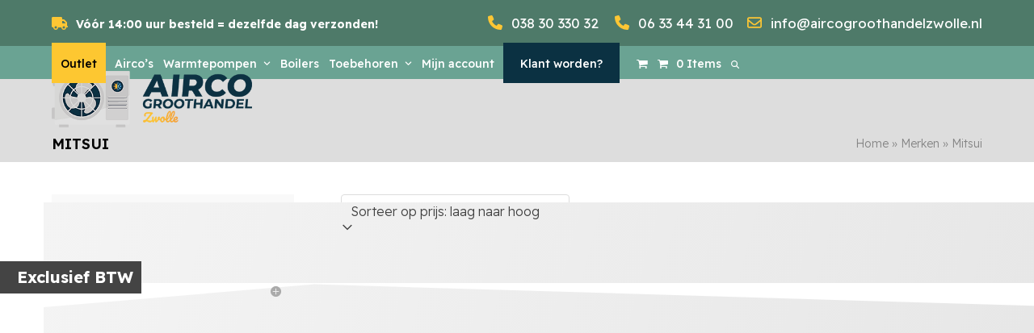

--- FILE ---
content_type: text/html; charset=UTF-8
request_url: https://aircogroothandelzwolle.nl/mitsui/
body_size: 31622
content:
<!DOCTYPE html>
<html lang="nl-NL" class="wpex-classic-style">
<head>
<meta charset="UTF-8">
<script>
var gform;gform||(document.addEventListener("gform_main_scripts_loaded",function(){gform.scriptsLoaded=!0}),document.addEventListener("gform/theme/scripts_loaded",function(){gform.themeScriptsLoaded=!0}),window.addEventListener("DOMContentLoaded",function(){gform.domLoaded=!0}),gform={domLoaded:!1,scriptsLoaded:!1,themeScriptsLoaded:!1,isFormEditor:()=>"function"==typeof InitializeEditor,callIfLoaded:function(o){return!(!gform.domLoaded||!gform.scriptsLoaded||!gform.themeScriptsLoaded&&!gform.isFormEditor()||(gform.isFormEditor()&&console.warn("The use of gform.initializeOnLoaded() is deprecated in the form editor context and will be removed in Gravity Forms 3.1."),o(),0))},initializeOnLoaded:function(o){gform.callIfLoaded(o)||(document.addEventListener("gform_main_scripts_loaded",()=>{gform.scriptsLoaded=!0,gform.callIfLoaded(o)}),document.addEventListener("gform/theme/scripts_loaded",()=>{gform.themeScriptsLoaded=!0,gform.callIfLoaded(o)}),window.addEventListener("DOMContentLoaded",()=>{gform.domLoaded=!0,gform.callIfLoaded(o)}))},hooks:{action:{},filter:{}},addAction:function(o,r,e,t){gform.addHook("action",o,r,e,t)},addFilter:function(o,r,e,t){gform.addHook("filter",o,r,e,t)},doAction:function(o){gform.doHook("action",o,arguments)},applyFilters:function(o){return gform.doHook("filter",o,arguments)},removeAction:function(o,r){gform.removeHook("action",o,r)},removeFilter:function(o,r,e){gform.removeHook("filter",o,r,e)},addHook:function(o,r,e,t,n){null==gform.hooks[o][r]&&(gform.hooks[o][r]=[]);var d=gform.hooks[o][r];null==n&&(n=r+"_"+d.length),gform.hooks[o][r].push({tag:n,callable:e,priority:t=null==t?10:t})},doHook:function(r,o,e){var t;if(e=Array.prototype.slice.call(e,1),null!=gform.hooks[r][o]&&((o=gform.hooks[r][o]).sort(function(o,r){return o.priority-r.priority}),o.forEach(function(o){"function"!=typeof(t=o.callable)&&(t=window[t]),"action"==r?t.apply(null,e):e[0]=t.apply(null,e)})),"filter"==r)return e[0]},removeHook:function(o,r,t,n){var e;null!=gform.hooks[o][r]&&(e=(e=gform.hooks[o][r]).filter(function(o,r,e){return!!(null!=n&&n!=o.tag||null!=t&&t!=o.priority)}),gform.hooks[o][r]=e)}});
</script>

<link rel="profile" href="http://gmpg.org/xfn/11">
<meta name='robots' content='index, follow, max-image-preview:large, max-snippet:-1, max-video-preview:-1' />
	<style>img:is([sizes="auto" i], [sizes^="auto," i]) { contain-intrinsic-size: 3000px 1500px }</style>
	<meta name="viewport" content="width=device-width, initial-scale=1">

	<!-- This site is optimized with the Yoast SEO plugin v26.8 - https://yoast.com/product/yoast-seo-wordpress/ -->
	<title>Mitsui Archieven - Airco Groothandel Zwolle</title>
	<link rel="canonical" href="https://aircogroothandelzwolle.nl/product-categorie/merken/mitsui/" />
	<meta property="og:locale" content="nl_NL" />
	<meta property="og:type" content="article" />
	<meta property="og:title" content="Mitsui Archieven - Airco Groothandel Zwolle" />
	<meta property="og:url" content="https://aircogroothandelzwolle.nl/product-categorie/merken/mitsui/" />
	<meta property="og:site_name" content="Airco Groothandel Zwolle" />
	<meta name="twitter:card" content="summary_large_image" />
	<script type="application/ld+json" class="yoast-schema-graph">{"@context":"https://schema.org","@graph":[{"@type":"CollectionPage","@id":"https://aircogroothandelzwolle.nl/product-categorie/merken/mitsui/","url":"https://aircogroothandelzwolle.nl/product-categorie/merken/mitsui/","name":"Mitsui Archieven - Airco Groothandel Zwolle","isPartOf":{"@id":"https://mooi-interieur.nl/#website"},"primaryImageOfPage":{"@id":"https://aircogroothandelzwolle.nl/product-categorie/merken/mitsui/#primaryimage"},"image":{"@id":"https://aircogroothandelzwolle.nl/product-categorie/merken/mitsui/#primaryimage"},"thumbnailUrl":"https://aircogroothandelzwolle.nl/wp-content/uploads/2022/04/mitsui-wifi-module.jpg","breadcrumb":{"@id":"https://aircogroothandelzwolle.nl/product-categorie/merken/mitsui/#breadcrumb"},"inLanguage":"nl-NL"},{"@type":"ImageObject","inLanguage":"nl-NL","@id":"https://aircogroothandelzwolle.nl/product-categorie/merken/mitsui/#primaryimage","url":"https://aircogroothandelzwolle.nl/wp-content/uploads/2022/04/mitsui-wifi-module.jpg","contentUrl":"https://aircogroothandelzwolle.nl/wp-content/uploads/2022/04/mitsui-wifi-module.jpg","width":1024,"height":1024},{"@type":"BreadcrumbList","@id":"https://aircogroothandelzwolle.nl/product-categorie/merken/mitsui/#breadcrumb","itemListElement":[{"@type":"ListItem","position":1,"name":"Home","item":"https://aircogroothandelzwolle.nl/"},{"@type":"ListItem","position":2,"name":"Merken","item":"https://aircogroothandelzwolle.nl/product-categorie/merken/"},{"@type":"ListItem","position":3,"name":"Mitsui"}]},{"@type":"WebSite","@id":"https://mooi-interieur.nl/#website","url":"https://mooi-interieur.nl/","name":"Airco Groothandel Zwolle","description":"","publisher":{"@id":"https://mooi-interieur.nl/#organization"},"potentialAction":[{"@type":"SearchAction","target":{"@type":"EntryPoint","urlTemplate":"https://mooi-interieur.nl/?s={search_term_string}"},"query-input":{"@type":"PropertyValueSpecification","valueRequired":true,"valueName":"search_term_string"}}],"inLanguage":"nl-NL"},{"@type":"Organization","@id":"https://mooi-interieur.nl/#organization","name":"Airco Groothandel Zwolle","url":"https://mooi-interieur.nl/","logo":{"@type":"ImageObject","inLanguage":"nl-NL","@id":"https://mooi-interieur.nl/#/schema/logo/image/","url":"https://aircogroothandelzwolle.nl/wp-content/uploads/2022/01/logo.png","contentUrl":"https://aircogroothandelzwolle.nl/wp-content/uploads/2022/01/logo.png","width":400,"height":113,"caption":"Airco Groothandel Zwolle"},"image":{"@id":"https://mooi-interieur.nl/#/schema/logo/image/"}}]}</script>
	<!-- / Yoast SEO plugin. -->


<link rel='dns-prefetch' href='//fonts.googleapis.com' />
<link rel="alternate" type="application/rss+xml" title="Airco Groothandel Zwolle &raquo; feed" href="https://aircogroothandelzwolle.nl/feed/" />
<link rel="alternate" type="application/rss+xml" title="Airco Groothandel Zwolle &raquo; reacties feed" href="https://aircogroothandelzwolle.nl/comments/feed/" />
<link rel="alternate" type="application/rss+xml" title="Airco Groothandel Zwolle &raquo; Mitsui Categorie feed" href="https://aircogroothandelzwolle.nl/mitsui/feed/" />
<script>function cpLoadCSS(e,t,n){"use strict";var i=window.document.createElement("link"),o=t||window.document.getElementsByTagName("script")[0];return i.rel="stylesheet",i.href=e,i.media="only x",o.parentNode.insertBefore(i,o),setTimeout(function(){i.media=n||"all"}),i}</script><style>.cp-popup-container .cpro-overlay,.cp-popup-container .cp-popup-wrapper{opacity:0;visibility:hidden;display:none}</style><link rel='stylesheet' id='js_composer_front-css' href='https://aircogroothandelzwolle.nl/wp-content/plugins/js_composer/assets/css/js_composer.min.css?ver=8.7.2' media='all' />
<link rel='stylesheet' id='wpex-fm-23497-css' href='https://fonts.googleapis.com/css2?family=Readex+Pro:ital,wght@0,200;0,300;0,400;0,500;0,600;0,700;1,200;1,300;1,400;1,500;1,600;1,700&#038;display=swap&#038;subset=latin' media='all' />
<link rel='stylesheet' id='activecampaign-form-block-css' href='https://aircogroothandelzwolle.nl/wp-content/plugins/activecampaign-subscription-forms/activecampaign-form-block/build/style-index.css?ver=1763169795' media='all' />
<link rel='stylesheet' id='bodhi-svgs-attachment-css' href='https://aircogroothandelzwolle.nl/wp-content/plugins/svg-support/css/svgs-attachment.css' media='all' />
<link rel='stylesheet' id='tiered-pricing-table-front-css-css' href='https://aircogroothandelzwolle.nl/wp-content/plugins/tier-pricing-table/assets/frontend/main.css?ver=8.4.0' media='all' />
<style id='woocommerce-inline-inline-css'>
.woocommerce form .form-row .required { visibility: visible; }
</style>
<script>document.addEventListener('DOMContentLoaded', function(event) {  if( typeof cpLoadCSS !== 'undefined' ) { cpLoadCSS('https://aircogroothandelzwolle.nl/wp-content/plugins/convertpro/assets/modules/css/cp-popup.min.css?ver=1.8.4', 0, 'all'); } }); </script>
<link rel='stylesheet' id='yith_wcbm_badge_style-css' href='https://aircogroothandelzwolle.nl/wp-content/plugins/yith-woocommerce-badge-management-premium/assets/css/frontend.css?ver=3.21.0' media='all' />
<style id='yith_wcbm_badge_style-inline-css'>
.yith-wcbm-badge.yith-wcbm-badge-css.yith-wcbm-badge-32903 {
				top: 0; right: 0; 
				opacity: 100%;
				
				margin: 60px 0px 0px 0px;
				padding: 0px 0px 0px 0px;
				
			}
</style>
<link rel='stylesheet' id='yith-gfont-open-sans-css' href='https://aircogroothandelzwolle.nl/wp-content/plugins/yith-woocommerce-badge-management-premium/assets/fonts/open-sans/style.css?ver=3.21.0' media='all' />
<link rel='stylesheet' id='ywctm-frontend-css' href='https://aircogroothandelzwolle.nl/wp-content/plugins/yith-woocommerce-catalog-mode-premium/assets/css/frontend.min.css?ver=2.50.0' media='all' />
<style id='ywctm-frontend-inline-css'>
.woocommerce-variation-price, .ppc-button-wrapper, .wc-ppcp-paylater-msg__container{display: none !important}
</style>
<link rel='stylesheet' id='ywctm-button-label-css' href='https://aircogroothandelzwolle.nl/wp-content/plugins/yith-woocommerce-catalog-mode-premium/assets/css/button-label.min.css?ver=2.50.0' media='all' />
<style id='ywctm-button-label-inline-css'>
.ywctm-button-23883 .ywctm-custom-button {color:#4b4b4b;background-color:#f9f5f2;border-style:solid;border-color:#247390;border-radius:0 0 0 0;border-width:1px 1px 1px 1px;margin:0px 0px 0px 0px;padding:5px 10px 5px 10px;max-width:max-content;}.ywctm-button-23883 .ywctm-custom-button:hover {color:#4b4b4b;background-color:#f9f5f2;border-color:#247390;}.ywctm-button-23882 .ywctm-custom-button {color:#247390;background-color:#ffffff;border-style:solid;border-color:#247390;border-radius:0 0 0 0;border-width:1px 1px 1px 1px;margin:0px 0px 0px 0px;padding:5px 10px 5px 10px;max-width:150px;}.ywctm-button-23882 .ywctm-custom-button:hover {color:#ffffff;background-color:#247390;border-color:#247390;}.ywctm-button-23881 .ywctm-custom-button {color:rgb(0,0,0);background-color:rgb(253,199,49);border-style:solid;border-color:rgb(253,199,49);border-radius:30px 30px 30px 30px;border-width:0 0 0 0;margin:0 0 0 0;padding:8px 10px 8px 10px;max-width:200px;}.ywctm-button-23881 .ywctm-custom-button:hover {color:#247390;background-color:rgb(255,255,255);border-color:#247390;}.ywctm-button-23880 .ywctm-custom-button {color:rgb(0,0,0);background-color:rgb(253,199,49);border-style:solid;border-color:rgb(253,199,49);border-radius:30px 30px 30px 30px;border-width:0 0 0 0;margin:0 0 0 0;padding:8px 10px 8px 10px;max-width:200px;}.ywctm-button-23880 .ywctm-custom-button:hover {color:#247390;background-color:#ffffff;border-color:#247390;}
</style>
<link rel='stylesheet' id='parent-style-css' href='https://aircogroothandelzwolle.nl/wp-content/themes/Total/style.css?ver=6.5' media='all' />
<link rel='stylesheet' id='wpex-woocommerce-css' href='https://aircogroothandelzwolle.nl/wp-content/themes/Total/assets/css/frontend/woocommerce/core.min.css?ver=6.5' media='all' />
<link rel='stylesheet' id='wpex-google-font-open-sans-css' href='https://fonts.googleapis.com/css2?family=Open+Sans:ital,wght@0,100;0,200;0,300;0,400;0,500;0,600;0,700;0,800;0,900;1,100;1,200;1,300;1,400;1,500;1,600;1,700;1,800;1,900&#038;display=swap&#038;subset=latin' media='all' />
<link rel='stylesheet' id='wpex-style-css' href='https://aircogroothandelzwolle.nl/wp-content/themes/total-child-theme/style.css?ver=6.5' media='all' />
<link rel='stylesheet' id='wpex-mobile-menu-breakpoint-max-css' href='https://aircogroothandelzwolle.nl/wp-content/themes/Total/assets/css/frontend/breakpoints/max.min.css?ver=6.5' media='only screen and (max-width:1100px)' />
<link rel='stylesheet' id='wpex-mobile-menu-breakpoint-min-css' href='https://aircogroothandelzwolle.nl/wp-content/themes/Total/assets/css/frontend/breakpoints/min.min.css?ver=6.5' media='only screen and (min-width:1101px)' />
<link rel='stylesheet' id='vcex-shortcodes-css' href='https://aircogroothandelzwolle.nl/wp-content/themes/Total/assets/css/frontend/vcex-shortcodes.min.css?ver=6.5' media='all' />
<link rel='stylesheet' id='mollie-applepaydirect-css' href='https://aircogroothandelzwolle.nl/wp-content/plugins/mollie-payments-for-woocommerce/public/css/mollie-applepaydirect.min.css?ver=1768872211' media='screen' />
<link rel='stylesheet' id='wpex-wpbakery-css' href='https://aircogroothandelzwolle.nl/wp-content/themes/Total/assets/css/frontend/wpbakery.min.css?ver=6.5' media='all' />
<link rel='stylesheet' id='ywdpd_owl-css' href='https://aircogroothandelzwolle.nl/wp-content/plugins/yith-woocommerce-dynamic-pricing-and-discounts-premium/assets/css/owl/owl.carousel.min.css?ver=4.25.0' media='all' />
<link rel='stylesheet' id='yith_ywdpd_frontend-css' href='https://aircogroothandelzwolle.nl/wp-content/plugins/yith-woocommerce-dynamic-pricing-and-discounts-premium/assets/css/frontend.css?ver=4.25.0' media='all' />
<link rel='stylesheet' id='wcvat-css-css' href='https://aircogroothandelzwolle.nl/wp-content/plugins/woocommerce-tax/assets/css/wcvat.css?ver=1.3.6' media='all' />
<link rel='stylesheet' id='prdctfltr-css' href='https://aircogroothandelzwolle.nl/wp-content/plugins/prdctfltr/includes/css/styles.css?ver=8.1.1' media='all' />
<script type="text/template" id="tmpl-variation-template">
	<div class="woocommerce-variation-description">{{{ data.variation.variation_description }}}</div>
	<div class="woocommerce-variation-price">{{{ data.variation.price_html }}}</div>
	<div class="woocommerce-variation-availability">{{{ data.variation.availability_html }}}</div>
</script>
<script type="text/template" id="tmpl-unavailable-variation-template">
	<p role="alert">Sorry, dit product is niet beschikbaar. Kies een andere combinatie.</p>
</script>
<script src="https://aircogroothandelzwolle.nl/wp-includes/js/jquery/jquery.min.js?ver=3.7.1" id="jquery-core-js"></script>
<script src="https://aircogroothandelzwolle.nl/wp-includes/js/jquery/jquery-migrate.min.js?ver=3.4.1" id="jquery-migrate-js"></script>
<script id="tiered-pricing-table-front-js-js-extra">
var tieredPricingGlobalData = {"loadVariationTieredPricingNonce":"202da31035","currencyOptions":{"currency_symbol":"&euro;","decimal_separator":",","thousand_separator":".","decimals":2,"price_format":"%1$s%2$s","trim_zeros":false},"supportedVariableProductTypes":["variable","variable-subscription"],"supportedSimpleProductTypes":["simple","variation","subscription","subscription-variation"]};
</script>
<script src="https://aircogroothandelzwolle.nl/wp-content/plugins/tier-pricing-table/assets/frontend/product-tiered-pricing-table.min.js?ver=8.4.0" id="tiered-pricing-table-front-js-js"></script>
<script src="https://aircogroothandelzwolle.nl/wp-content/plugins/woocommerce/assets/js/jquery-blockui/jquery.blockUI.min.js?ver=2.7.0-wc.10.4.3" id="wc-jquery-blockui-js" data-wp-strategy="defer"></script>
<script id="wc-add-to-cart-js-extra">
var wc_add_to_cart_params = {"ajax_url":"\/wp-admin\/admin-ajax.php","wc_ajax_url":"\/?wc-ajax=%%endpoint%%","i18n_view_cart":"Winkelmand bekijken","cart_url":"https:\/\/aircogroothandelzwolle.nl\/winkelmand\/","is_cart":"","cart_redirect_after_add":"no"};
</script>
<script src="https://aircogroothandelzwolle.nl/wp-content/plugins/woocommerce/assets/js/frontend/add-to-cart.min.js?ver=10.4.3" id="wc-add-to-cart-js" data-wp-strategy="defer"></script>
<script src="https://aircogroothandelzwolle.nl/wp-content/plugins/woocommerce/assets/js/js-cookie/js.cookie.min.js?ver=2.1.4-wc.10.4.3" id="wc-js-cookie-js" defer data-wp-strategy="defer"></script>
<script id="woocommerce-js-extra">
var woocommerce_params = {"ajax_url":"\/wp-admin\/admin-ajax.php","wc_ajax_url":"\/?wc-ajax=%%endpoint%%","i18n_password_show":"Wachtwoord weergeven","i18n_password_hide":"Wachtwoord verbergen"};
</script>
<script src="https://aircogroothandelzwolle.nl/wp-content/plugins/woocommerce/assets/js/frontend/woocommerce.min.js?ver=10.4.3" id="woocommerce-js" defer data-wp-strategy="defer"></script>
<script src="https://aircogroothandelzwolle.nl/wp-content/plugins/js_composer/assets/js/vendors/woocommerce-add-to-cart.js?ver=8.7.2" id="vc_woocommerce-add-to-cart-js-js"></script>
<script src="https://aircogroothandelzwolle.nl/wp-content/plugins/yith-woocommerce-catalog-mode-premium/assets/js/button-label-frontend.min.js?ver=2.50.0" id="ywctm-button-label-js"></script>
<script id="wpex-core-js-extra">
var wpex_theme_params = {"selectArrowIcon":"<span class=\"wpex-select-arrow__icon wpex-icon--sm wpex-flex wpex-icon\" aria-hidden=\"true\"><svg viewBox=\"0 0 24 24\" xmlns=\"http:\/\/www.w3.org\/2000\/svg\"><rect fill=\"none\" height=\"24\" width=\"24\"\/><g transform=\"matrix(0, -1, 1, 0, -0.115, 23.885)\"><polygon points=\"17.77,3.77 16,2 6,12 16,22 17.77,20.23 9.54,12\"\/><\/g><\/svg><\/span>","customSelects":".widget_categories form,.widget_archive select,.vcex-form-shortcode select,.woocommerce-ordering .orderby,#dropdown_product_cat,.single-product .variations_form .variations select","scrollToHash":"1","localScrollFindLinks":"1","localScrollHighlight":"1","localScrollUpdateHash":"1","scrollToHashTimeout":"500","localScrollTargets":"li.local-scroll a, a.local-scroll, .local-scroll-link, .local-scroll-link > a,.sidr-class-local-scroll-link,li.sidr-class-local-scroll > span > a,li.sidr-class-local-scroll > a","scrollToBehavior":"smooth"};
</script>
<script src="https://aircogroothandelzwolle.nl/wp-content/themes/Total/assets/js/frontend/core.min.js?ver=6.5" id="wpex-core-js" defer data-wp-strategy="defer"></script>
<script id="wpex-inline-js-after">
!function(){const e=document.querySelector("html"),t=()=>{const t=window.innerWidth-document.documentElement.clientWidth;t&&e.style.setProperty("--wpex-scrollbar-width",`${t}px`)};t(),window.addEventListener("resize",(()=>{t()}))}();
</script>
<script src="https://aircogroothandelzwolle.nl/wp-content/themes/Total/assets/js/frontend/search/drop-down.min.js?ver=6.5" id="wpex-search-drop_down-js" defer data-wp-strategy="defer"></script>
<script id="wpex-sticky-header-js-extra">
var wpex_sticky_header_params = {"breakpoint":"1101","shrink":"1","shrinkOnMobile":"1","shrinkHeight":"80","shrink_speed":".3s","shrink_delay":"1"};
</script>
<script src="https://aircogroothandelzwolle.nl/wp-content/themes/Total/assets/js/frontend/sticky/header.min.js?ver=6.5" id="wpex-sticky-header-js" defer data-wp-strategy="defer"></script>
<script id="wpex-mobile-menu-sidr-js-extra">
var wpex_mobile_menu_sidr_params = {"breakpoint":"1100","i18n":{"openSubmenu":"Open submenu of %s","closeSubmenu":"Close submenu of %s"},"openSubmenuIcon":"<span class=\"wpex-open-submenu__icon wpex-transition-transform wpex-duration-300 wpex-icon\" aria-hidden=\"true\"><svg xmlns=\"http:\/\/www.w3.org\/2000\/svg\" viewBox=\"0 0 448 512\"><path d=\"M201.4 342.6c12.5 12.5 32.8 12.5 45.3 0l160-160c12.5-12.5 12.5-32.8 0-45.3s-32.8-12.5-45.3 0L224 274.7 86.6 137.4c-12.5-12.5-32.8-12.5-45.3 0s-12.5 32.8 0 45.3l160 160z\"\/><\/svg><\/span>","source":"#site-navigation, #mobile-menu-search","side":"right","dark_surface":"1","displace":"","aria_label":"Mobile menu","aria_label_close":"Close mobile menu","class":["wpex-mobile-menu"],"speed":"300"};
</script>
<script src="https://aircogroothandelzwolle.nl/wp-content/themes/Total/assets/js/frontend/mobile-menu/sidr.min.js?ver=6.5" id="wpex-mobile-menu-sidr-js" defer data-wp-strategy="defer"></script>
<script src="https://aircogroothandelzwolle.nl/wp-includes/js/underscore.min.js?ver=1.13.7" id="underscore-js"></script>
<script id="wp-util-js-extra">
var _wpUtilSettings = {"ajax":{"url":"\/wp-admin\/admin-ajax.php"}};
</script>
<script src="https://aircogroothandelzwolle.nl/wp-includes/js/wp-util.min.js?ver=6.8.3" id="wp-util-js"></script>
<script id="wc-add-to-cart-variation-js-extra">
var wc_add_to_cart_variation_params = {"wc_ajax_url":"\/?wc-ajax=%%endpoint%%","i18n_no_matching_variations_text":"Sorry, geen producten gevonden. Kies een andere combinatie.","i18n_make_a_selection_text":"Selecteer eerst product-opties alvorens dit product in de winkelmand te plaatsen.","i18n_unavailable_text":"Sorry, dit product is niet beschikbaar. Kies een andere combinatie.","i18n_reset_alert_text":"Je selectie is opnieuw ingesteld. Selecteer eerst product-opties alvorens dit product in de winkelmand te plaatsen."};
</script>
<script src="https://aircogroothandelzwolle.nl/wp-content/plugins/woocommerce/assets/js/frontend/add-to-cart-variation.min.js?ver=10.4.3" id="wc-add-to-cart-variation-js" defer data-wp-strategy="defer"></script>
<script src="https://aircogroothandelzwolle.nl/wp-content/plugins/woocommerce-tax/assets/js/wcvat.js?ver=1.3.6" id="wcvat-js-js"></script>
<script id="wcvat-inline-js-after">
var wc_tax_display_default = 'no'; var wc_tax_theme_override = 'no';
</script>
<script></script><link rel="https://api.w.org/" href="https://aircogroothandelzwolle.nl/wp-json/" /><link rel="alternate" title="JSON" type="application/json" href="https://aircogroothandelzwolle.nl/wp-json/wp/v2/product_cat/858" /><link rel="EditURI" type="application/rsd+xml" title="RSD" href="https://aircogroothandelzwolle.nl/xmlrpc.php?rsd" />
<meta name="generator" content="WordPress 6.8.3" />
<meta name="generator" content="WooCommerce 10.4.3" />

<!-- This website runs the Product Feed PRO for WooCommerce by AdTribes.io plugin - version woocommercesea_option_installed_version -->
    <script>
        jQuery(document).ready(function($) {
			
			// Set your button text here.
			const exc = "Exclusief BTW";
			const inc = "Inclusief BTW";
			
            // Set the button text based on the 'woocommerce_show_tax' cookie value
            function setButtonTextBasedOnCookie() {
				if (Cookies.get('woocommerce_show_tax') === undefined || Cookies.get('woocommerce_show_tax') === null || Cookies.get('woocommerce_show_tax') === 'false') {
					$("#wcvat-toggle.wcvat-toggle-product").find("span").text( exc );
				} else {
					$("#wcvat-toggle.wcvat-toggle-product").find("span").text( inc );
				}
			}

            // Set the correct text when the page loads
            setButtonTextBasedOnCookie();

            // Toggle the text and "on" class when the button is clicked
            $("#wcvat-toggle.wcvat-toggle-product").on('click', function() {
                if ($(this).hasClass("on")) {
                    $(this).find("span").text( exc );
                } else {
                    $(this).find("span").text( inc );
                }
            });
        });
    </script>
    <link rel="icon" href="https://aircogroothandelzwolle.nl/wp-content/uploads/2022/01/Middel-2.svg" sizes="32x32"><link rel="shortcut icon" href="https://aircogroothandelzwolle.nl/wp-content/uploads/2022/01/Middel-2.svg"><link rel="apple-touch-icon" href="https://aircogroothandelzwolle.nl/wp-content/uploads/2022/01/Middel-2.svg" sizes="57x57" ><link rel="apple-touch-icon" href="https://aircogroothandelzwolle.nl/wp-content/uploads/2022/01/Middel-2.svg" sizes="76x76" ><link rel="apple-touch-icon" href="https://aircogroothandelzwolle.nl/wp-content/uploads/2022/01/Middel-2.svg" sizes="120x120"><link rel="apple-touch-icon" href="https://aircogroothandelzwolle.nl/wp-content/uploads/2022/01/Middel-2.svg" sizes="114x114">	<noscript><style>.woocommerce-product-gallery{ opacity: 1 !important; }</style></noscript>
	<script>
jQuery( document ).ready(
function( $ ) {
    $( "#wcvat-toggle.wcvat-toggle-product" ).on(
        'click',
        function(event){
    if (event.target.innerText == "Included VAT") {
          event.target.innerText = "Excluded VAT";
        } else {
          event.target.innerText = "Included VAT";
        }
    });
</script><!-- Custom CSS -->
<style>
/* Outlet knop */
#menu-item-33331{
  background-color: #FDC731;
  padding: 0px;
  margin: 0px;
}

#menu-item-33331:hover {
  background-color: #FCB903;
}

#menu-item-33331 .link-inner {
   color: #000!important;
}

#menu-item-33331 .link-inner:hover {
   color: #000!important;
}

/* Productfotomateriaal goed uitgelijnd in de categorie */
.ywdpd-table-discounts-wrapper{
	display: none;
}

.woocommerce ul.products li.product a img {
   width: 100%;
   display: block;
   margin: 0 0 1em;
   box-shadow: none;
   object-fit: contain;
}

.woocommerce-Tabs-panel h2 {
  display:none;}

.woocommerce ul.products li.product a img {
    width: 82%;
    border-radius: 10px;
    display: block;
    margin: 30px;
    box-shadow: 0px 10px 15px -3px rgb(0 0 0 / 10%);
}

.woocommerce .widget_shopping_cart_content .buttons .button {
    float: left;
    width: 100%;
    text-align: center;
    margin: 5px;
}

.wpex-pt-15 {
    padding: 15px 0px;
}

.wpex-added-to-cart-notice .wpex-inner {
   display:none;
}

/* verzendmethodes uitlijning */
form.woocommerce-checkout label {
    display: inline-block;
}

@media only screen and (max-width: 1124px) {
.header-two-aside {
  display: none;
}
}

/* Styling onderdelen WooCommerce */
.woocommerce .product .summary .price {
    font-size: 26px;
    margin: 20px 0;
}

.woocommerce .product .summary .price {
    font-size: 26px;
    margin: 20px 0;
    font-weight: 500;
}

.price del .amount {
    color: #555;
    font-size: 16px;
    font-weight: 200;
}

#site-navigation .link-inner .ticon.wpex-menu-search-icon, #site-navigation .link-inner .ticon.wcmenucart-icon {
    font-size: 30px;
    color: #fdc731;
}

.products ul.wpex-grid, ul.products.wpex-grid {
  margin-bottom: 120px;
}

.wcmenucart-details.count.t-bubble {
top:-12px;
}

.woocommerce-product-details__short-description {
  line-height: 28px;
  padding-bottom: 30px;
}

.woocommerce span.onsale {
font-size: 14px;
font-weight: 600;
}

.woocommerce-tabs ul.tabs {
  display:none;
}

ul.woocommerce-shipping-methods {
  width: 180px;
}

form.woocommerce-checkout label {
    display: inline;
}

/* Styling onderdelen algemeen */

a.vcex-navbar-link.wpex-mr-5.wpex-mb-5.theme-button.minimal-border.has-bg-hover.wpex-rounded-md.stuur-bericht.wpex-dhover-2 {
  background: #048168!important;
  color: #fff!important;
}

.wpex-mr-20 {
    margin: -30px -25px;
}

.vcex-icon-box-icon {
  margin: -10px 0px 0px 0px;
}

.wpex-loop-product-images .wpex-loop-product-add-to-cart>.button {
  color:#000!important;
}

.wpex-mb-10 {
  margin-bottom:0px;
}

span.vcex-heading-inner.wpex-inline-block.wpex-clr,
.single-post-title {
    transform: skew(-5deg, 0deg);
}

.gradient3 {
background: rgb(244,244,244);
background: linear-gradient(105deg, rgba(244,244,244,1) 0%, rgba(227,227,227,1) 100%);
}

.gradient2 {
background: rgb(253,199,49);
background: linear-gradient(140deg, rgba(237,114,55,1) 0%, rgba(253,199,49,1) 100%);
}

.gradient1 {
background: rgb(86,130,89);
background: linear-gradient(117deg, rgba(86,130,89,1) 0%, rgba(56,91,59,1) 70%);
}

.vcex-multi-buttons .theme-button:not(.outline),
.knop-schaduw{
  box-shadow: 0px 10px 15px -3px rgba(0,0,0,0.1);
}

.bladen, img.vcex-icon-box-image.wpex-align-middle {
    animation: spin 25s cubic-bezier(0.68, -0.55, 0.27, 1.55) infinite;
}

.airco,
div.vcex-icon-box-symbol.wpex-flex-shrink-0.wpex-mr-10 {
  background: rgb(244,244,244);
  background: linear-gradient(105deg, rgba(244,244,244,1) 0%, rgba(230,230,230,1) 100%);
  padding: 10px;
  border-radius: 4px;
  border: 1px solid #e8e8e8;
}

.prdctfltr_filter_title {
margin-bottom: 20px;
}

/* klant worden knop */
#menu-item-23926 {
  background-color: #0b3142;
  padding: 0px 10px;
margin: 0px 10px;
}

#menu-item-23926 .link-inner {
      color: #fff!important;
}


.gform_required_legend {
  display: none;
}

.logo-mo {margin-bottom: -9px;}

/* Yith Styling */
.show_note_on_apply_products, .show_note_on_adjustment_products {
    background: #ededed;
    padding: 20px 30px 10px 30px;
    border-radius: 5px;
    box-shadow: 0px 10px 15px -3px rgb(0 0 0 / 10%);
}

@media only screen and (max-width: 678px) {
.topbarright {
font-size: 12px;
}
}
/* Downloads knop verbergen, casenummer 00013392 */
a.theme-button.flat.black.local-scroll-link.vcex-count-2.wpex-dhover-1 {
    display: none !important;
}
.vc_column-inner.wpex-shadow-md.vc_custom_1642174316712 {
    display: none;
}
span.wpex-menu-search-icon.ticon.ticon-search {
    font-size: 14px !important;
    color: white !important;
}

#wcvat-toggle.on {
    background: #6aa393 !important;
    background: rgba(255, 0, 0, 0.75);
}

/* Product filter */
.prdctfltr_wc .prdctfltr_filter_title {
  display: none!important;
}

/* mega-menu */
nav#site-navigation {
  float:right;
}

.ubermenu.ubermenu-disable-submenu-scroll .ubermenu-item>.ubermenu-submenu.ubermenu-submenu-type-mega {
    z-index: 99;
}

ul.ubermenu-submenu.ubermenu-submenu-id-26995.ubermenu-submenu-type-auto.ubermenu-submenu-type-mega.ubermenu-submenu-drop.ubermenu-submenu-align-full_width {
  margin-top: 10px;
}

span.ubermenu-target.ubermenu-item-layout-default.ubermenu-item-layout-text_only {
  margin-top: 20px;
}

.pf_adptv_click.prdctfltr_adoptive .pf_adoptive_hide {
    display: block;
    opacity: 0.3 !important;
}

/* --- Staffelkorting styling --- */
.tiered-pricing-wrapper h3 {
  background-color: #4E7A69;
  color: #fff;
  padding: 20px 40px;
  margin: -10px;
  border-radius: 3px;
}

.tiered-pricing-option.tiered-pricing--active {
   background-color: #FDC732!important; 
}

.tiered-pricing-option {
 background-color: #fcf5e3!important; 
 border: 1px solid #fce6a4;
}

.tiered-pricing-option:hover {
    background: #FDC732 !important;
}

.tiered-pricing-option-checkbox {
  background: #fff!important;
  border: 1px solid #e5e5e5;
}

.tiered-pricing--active .tiered-pricing-option-checkbox::after {
  background: #6AA393!important;
}


/* animatie */

.tiered-pricing-wrapper h3 {
  animation: pulse 1s ease-in-out alternate;
  animation-iteration-count: 4.5;
}
.yith-wcbm-badge {
  animation: pulse 1s linear infinite;
}
@keyframes pulse {
  from { transform: scale(0.95); }
  to { transform: scale(1.05); }
}

body:not(.logged-in) .price,
body:not(.logged-in) .woocommerce-Price-amount,
body:not(.logged-in) .woocommerce-price-suffix {
    display: none !important;
    visibility: hidden !important;
}

#payment > ul > li.wc_payment_method.payment_method_cod > div{
display: block !important;
}

.woocommerce div.product .agz-stock-badge {
    display: inline-block;
    background-color: #015CC8!important;
    color: #fff!important;
    font-size: clamp(0.875rem, 0.173vw + 0.792rem, 1rem);
    font-weight: 600;
    padding: 10px 14px;
    border-radius: 4px;
    margin: 0px 0px 0px 0px;
}

/* Optioneel: subtiele pulse om op te vallen */
@keyframes badgePulse {
    0%, 100% { transform: scale(1); }
    50%      { transform: scale(1.06); }
}
.woocommerce div.product .summary .agz-stock-badge {
  animation: badgePulse 1.8s ease-in-out;
  animation-iteration-count: 3; /* stopt na 3x */
}
</style>
<!-- Generated by https://wordpress.org/plugins/theme-junkie-custom-css/ -->
<noscript><style>body:not(.content-full-screen) .wpex-vc-row-stretched[data-vc-full-width-init="false"]{visibility:visible;}</style></noscript><meta name="generator" content="XforWooCommerce.com - Product Filter for WooCommerce"/><a id="wcvat-toggle" class="wcvat-toggle-product" href="javascript:void(0)"><span>Exclusief BTW</span></a>		<style id="wp-custom-css">
			/* Tweak menu paddings */.navbar-style-two.no-borders .dropdown-menu >li >a{padding:0;margin-right:30px;}.navbar-style-two.no-borders .dropdown-menu >li.woo-menu-icon >a{margin-right:0;}/* Position header menu cart counter next to icon */body .wcmenucart-details.count{position:static;}/* Slim down default page header title with background height and opacity */.page-header-table{height:280px;}body .background-image-page-header-overlay{-webkit-opacity:0.35;-moz-opacity:0.35;opacity:0.35;}/* Add more spacing between shop items */.woocommerce .wpex-row.products ul,.woocommerce ul.wpex-row.products{margin:0 -20px;}/* Hide product non-sale price */.woocommerce ul.products li.product .price del,.wpex-carousel-entry-price del{display:none;}.woocommerce .wpex-row.products ul .col,.woocommerce ul.wpex-row.products .col{padding:0 20px;margin-bottom:40px;}/* Tweak product price font */.woocommerce ul.products li.product .price ins,.woocommerce ul.products li.product .price .amount{font-weight:400;font-size:14px}/* make space above product price entry smaller */.woocommerce ul.products li.product .price{margin:0;padding:0;}/* Alter font for mailchimp form */.vcex-newsletter-form-wrap input[type="email"]{font-family:Georgia;font-style:italic;}/* Logged in logged out menu links */body #wrap li.logged-in{display:none;}body.logged-in li.logged-out{display:none;}body.logged-in #wrap li.logged-in{display:inline-block;}/* #payment >ul >li.wc_payment_method.payment_method_cod >div{display:block !important;}*//* Mobile Menu Toggle Font Size */#wpex-mobile-menu-navbar .mobile-menu-toggle{font-size:16px;text-transform:uppercase;}/* Display cart in mobile menu */.mobile-toggle-nav-ul li.woo-menu-icon{display:block;}/* Mobile Menu Button Color */.mobile-toggle-nav-search{margin-top:10px;}.mobile-toggle-nav-search .searchform-submit{background:#dda2a3;}/* Comments tweaks */#comments .comment-meta .fn{font-size:12px;}#comments .comment-author .avatar{border:0;padding:0;}		</style>
		<noscript><style> .wpb_animate_when_almost_visible { opacity: 1; }</style></noscript><style data-type="wpex-css" id="wpex-css">/*TYPOGRAPHY*/:root{--wpex-body-font-family:'Readex Pro';--wpex-body-font-weight:300;--wpex-body-font-size:16px;--wpex-body-color:#2b2b2b;--wpex-body-line-height:1.5;}:root{--wpex-btn-font-family:'Readex Pro';--wpex-btn-font-weight:500;--wpex-btn-letter-spacing:0px;}#top-bar-content{font-weight:400;font-size:17px;}.main-navigation-ul .link-inner{font-family:'Readex Pro';font-weight:500;font-size:14px;}.wpex-mobile-menu,#sidr-main{font-size:16px;}.page-header .page-header-title{font-size:18px;text-transform:uppercase;}.page-header .page-subheading{color:#999999;}.blog-entry-title.entry-title,.blog-entry-title.entry-title a,.blog-entry-title.entry-title a:hover{font-weight:700;font-size:24px;}body.single-post .single-post-title{font-weight:700;}.theme-heading{font-size:15px;letter-spacing:1.5px;text-transform:uppercase;}h1,.vcex-module h1,h1.vcex-heading{font-family:'Readex Pro';font-weight:700;font-size:40px;color:#0b3142;margin:0 0 20px 0;}h2,.vcex-module h2,h2.vcex-heading{font-family:'Readex Pro';font-weight:700;font-size:30px;color:#0b3142;line-height:1;letter-spacing:-1px;margin:0 0 15px 0;}h3,.vcex-module h3,h3.vcex-heading{font-family:'Readex Pro';font-weight:700;font-size:18px;margin:0 0 15px 0;}#copyright{font-size:12px;}.woocommerce-loop-product__title,.woocommerce-loop-category__title{font-weight:900;font-size:15px;color:#333333;line-height:1.5;margin:0px;}.woocommerce div.product .product_title{font-weight:700;font-size:24px;line-height:1.2;margin:0px 0px 15px 0px;}.up-sells >h2,.related.products >h2,.woocommerce-tabs .panel >h2{font-size:18px;line-height:1.5;}/*ADVANCED STYLING CSS*/:where(.woocommerce-pagination){text-align:center}/*CUSTOMIZER STYLING*/:root{--wpex-accent:#0d3041;--wpex-accent-alt:#0d3041;--wpex-link-color:#39a5c6;--wpex-hover-heading-link-color:#39a5c6;--wpex-hover-link-color:#3186a5;--wpex-btn-border-radius:30px;--wpex-btn-color:#000000;--wpex-hover-btn-color:#000000;--wpex-btn-bg:#fdc731;--wpex-hover-btn-bg:#fcb902;--wpex-input-bg:#ffffff;--wpex-focus-input-bg:#ffffff;--wpex-input-border-color:#dddddd;--wpex-focus-input-border-color:#dddddd;--wpex-table-cell-border-color:#d1d1d1;--wpex-pagination-font-size:16px;--wpex-pagination-border-width:0px;--wpex-pagination-link-color:#000000;--wpex-hover-pagination-link-color:#ffffff;--wpex-active-pagination-link-color:#ffffff;--wpex-active-pagination-link-color:#ffffff;--wpex-hover-pagination-link-bg:#191919;--wpex-active-pagination-link-bg:#191919;--wpex-active-pagination-link-bg:#191919;--wpex-site-header-shrink-start-height:70px;--wpex-site-header-shrink-end-height:60px;--wpex-vc-column-inner-margin-bottom:40px;--wpex-woo-product-gallery-width:44%;--wpex-woo-product-summary-width:52%;--wpex-woo-product-gallery-thumbs-gap:15px;--wpex-woo-price-color:#939393;}.page-header.wpex-supports-mods{padding-block-start:10px;padding-block-end:10px;background-color:#dddddd;border-top-color:#dddddd;border-bottom-color:#dddddd;border-top-width:1px;border-bottom-width:1px;}.page-header.wpex-supports-mods .page-header-title{color:#000000;}.site-breadcrumbs{color:#848484;}.site-breadcrumbs .sep{color:#6aa393;}.site-breadcrumbs a{color:#848484;}.site-breadcrumbs a:hover{color:#4e7a69;}#site-scroll-top{min-width:30px;min-height:30px;font-size:21px;border-radius:50%!important;margin-inline-end:20px;margin-block-end:20px;background-color:#8c8c8c;color:#ffffff;}#site-scroll-top:hover{color:#ffffff;}:root,.site-boxed.wpex-responsive #wrap{--wpex-container-width:1200px;}#top-bar-wrap{background-color:#4e7a69;border-color:#6aa393;}.wpex-top-bar-sticky{background-color:#4e7a69;}#top-bar{color:#fdc634;--wpex-text-2:#fdc634;--wpex-text-3:#fdc634;--wpex-text-4:#fdc634;--wpex-link-color:#ffffff;padding-block-start:15px;padding-block-end:15px;}.header-padding{padding-block-start:20px;padding-block-end:20px;}#site-header{--wpex-site-header-bg-color:#6aa393;}.logo-padding{padding-block-start:10px;padding-block-end:10px;}#site-navigation-wrap{--wpex-main-nav-gutter:-10px;--wpex-main-nav-link-color:#ffffff;--wpex-hover-main-nav-link-color:#ffffff;--wpex-active-main-nav-link-color:#ffffff;--wpex-hover-main-nav-link-color:#fdc731;--wpex-active-main-nav-link-color:#fdc731;--wpex-dropmenu-min-width:200px;--wpex-dropmenu-link-padding-x:12px;--wpex-dropmenu-bg:#0b3142;--wpex-dropmenu-caret-bg:#0b3142;--wpex-dropmenu-link-color:#ffffff;--wpex-hover-dropmenu-link-color:#ffffff;--wpex-hover-dropmenu-link-bg:#002130;}.wpex-menu-search-icon,.wpex-header-search-icon__icon{font-size:10px;}#wpex-mobile-menu-fixed-top,#wpex-mobile-menu-navbar{background:#191919;}#mobile-menu,#mobile-icons-menu{--wpex-link-color:#000000;--wpex-hover-link-color:#000000;--wpex-hover-link-color:#000000;}#sidr-main{color:#dbdbdb;--wpex-link-color:#dbdbdb;--wpex-text-2:#dbdbdb;--wpex-hover-link-color:#ffffff;}.mobile-toggle-nav{background:#191919;color:#ffffff;--wpex-link-color:#ffffff;--wpex-hover-link-color:#ffffff;}.mobile-toggle-nav-ul,.mobile-toggle-nav-ul a{border-color:#222222;}#sidebar{background-color:#f9f9f9;padding:15px;}#sidebar .widget-title{color:#3f3f3f;}.author-bio{background-color:#ffffff;}#footer-bottom{padding:10px;background-color:#325144;color:#a5a5a5;--wpex-text-2:#a5a5a5;--wpex-text-3:#a5a5a5;--wpex-text-4:#a5a5a5;--wpex-hover-link-color:#ffffff;}.woocommerce .products .product .star-rating{display:none;}.woocommerce span.onsale{background-color:#db4141;color:#ffffff;}.woocommerce span.onsale,.woocommerce .outofstock-badge{border-radius:5px;}.wpex-loop-product-add-to-cart{--wpex-woo-btn-bg:#fdc731;}.woocommerce ul.products li.product .woocommerce-loop-product__title,.woocommerce ul.products li.product .woocommerce-loop-category__title{color:#0b3142;}li.product .price{--wpex-woo-price-color:#385b3b;}.product .summary{--wpex-woo-price-color:#385b3b;}.woocommerce p.stars{--wpex-star-rating-color:#73ba7b;}.woocommerce .star-rating{--wpex-star-rating-color:#73ba7b;}.woocommerce div.product .woocommerce-tabs ul.tabs li.active a{border-color:#c6c6c6;}@media only screen and (max-width:767px){#site-logo .logo-img{max-width:140px;}}@media only screen and (min-width:768px) and (max-width:959px){#site-logo .logo-img{max-width:240px;}}</style><meta name="generator" content="WP Rocket 3.20.3" data-wpr-features="wpr_desktop" /></head>

<body class="archive tax-product_cat term-mitsui term-858 wp-custom-logo wp-embed-responsive wp-theme-Total wp-child-theme-total-child-theme theme-Total woocommerce woocommerce-page woocommerce-no-js cp_aff_false yith-wcbm-theme-total wpex-theme wpex-responsive full-width-main-layout no-composer wpex-live-site wpex-has-primary-bottom-spacing site-full-width content-left-sidebar has-sidebar has-topbar sidebar-widget-icons hasnt-overlay-header wpex-has-fixed-footer wpex-antialiased has-mobile-menu wpex-mobile-toggle-menu-icon_buttons wpex-no-js prdctfltr-shop wpb-js-composer js-comp-ver-8.7.2 vc_responsive">


	
<a href="#content" class="skip-to-content">Skip to content</a>

	
	<span data-ls_id="#site_top" tabindex="-1"></span>
	<div data-rocket-location-hash="6e44b2016d2cabecab759d82a55731bb" id="outer-wrap" class="wpex-overflow-clip">
		
		
		
		<div data-rocket-location-hash="cefcdec2578b0fc4f7a707868adc6a39" id="wrap" class="wpex-clr">

			
			<div data-rocket-location-hash="34760998759be771aaf4ba3fbf980ab2" id="top-bar-wrap" class="wpex-border-b wpex-border-main wpex-border-solid wpex-text-sm wpex-print-hidden">
			<div id="top-bar" class="container wpex-relative wpex-py-15 wpex-md-flex wpex-justify-between wpex-items-center wpex-text-center wpex-md-text-initial">
	<div id="top-bar-social-alt" class="top-bar-left"><div><span  style="color:#FDC634;margin-right:6px;font-size:16px;" class="wpex-icon" aria-hidden="true"><svg xmlns="http://www.w3.org/2000/svg" viewBox="0 0 640 512"><path d="M48 0C21.5 0 0 21.5 0 48V368c0 26.5 21.5 48 48 48H64c0 53 43 96 96 96s96-43 96-96H384c0 53 43 96 96 96s96-43 96-96h32c17.7 0 32-14.3 32-32s-14.3-32-32-32V288 256 237.3c0-17-6.7-33.3-18.7-45.3L512 114.7c-12-12-28.3-18.7-45.3-18.7H416V48c0-26.5-21.5-48-48-48H48zM416 160h50.7L544 237.3V256H416V160zM112 416a48 48 0 1 1 96 0 48 48 0 1 1 -96 0zm368-48a48 48 0 1 1 0 96 48 48 0 1 1 0-96z"/></svg></span> <span style="font-weight:700;color:#fff"> Vóór 14:00 uur besteld = dezelfde dag verzonden!</span></div></div>


	<div id="top-bar-content" class="has-content top-bar-right wpex-mt-10 wpex-md-mt-0 wpex-clr"><div class="topbarright"><span  style="margin-right:6px;font-size:18px;" class="wpex-icon" aria-hidden="true"><svg xmlns="http://www.w3.org/2000/svg" viewBox="0 0 512 512"><path d="M164.9 24.6c-7.7-18.6-28-28.5-47.4-23.2l-88 24C12.1 30.2 0 46 0 64C0 311.4 200.6 512 448 512c18 0 33.8-12.1 38.6-29.5l24-88c5.3-19.4-4.6-39.7-23.2-47.4l-96-40c-16.3-6.8-35.2-2.1-46.3 11.6L304.7 368C234.3 334.7 177.3 277.7 144 207.3L193.3 167c13.7-11.2 18.4-30 11.6-46.3l-40-96z"/></svg></span><a href="tel:+31383033032" style="margin-right:15px"> 038 30 330 32</a> 
<span  style="margin-right:6px;font-size:18px;" class="wpex-icon" aria-hidden="true"><svg xmlns="http://www.w3.org/2000/svg" viewBox="0 0 512 512"><path d="M164.9 24.6c-7.7-18.6-28-28.5-47.4-23.2l-88 24C12.1 30.2 0 46 0 64C0 311.4 200.6 512 448 512c18 0 33.8-12.1 38.6-29.5l24-88c5.3-19.4-4.6-39.7-23.2-47.4l-96-40c-16.3-6.8-35.2-2.1-46.3 11.6L304.7 368C234.3 334.7 177.3 277.7 144 207.3L193.3 167c13.7-11.2 18.4-30 11.6-46.3l-40-96z"/></svg></span><a href="tel:+31633443100"> 06 33 44 31 00</a> 
<span  style="margin-left:12px;margin-right:6px;font-size:18px;" class="wpex-icon" aria-hidden="true"><svg xmlns="http://www.w3.org/2000/svg" viewBox="0 0 512 512"><path d="M64 112c-8.8 0-16 7.2-16 16v22.1L220.5 291.7c20.7 17 50.4 17 71.1 0L464 150.1V128c0-8.8-7.2-16-16-16H64zM48 212.2V384c0 8.8 7.2 16 16 16H448c8.8 0 16-7.2 16-16V212.2L322 328.8c-38.4 31.5-93.7 31.5-132 0L48 212.2zM0 128C0 92.7 28.7 64 64 64H448c35.3 0 64 28.7 64 64V384c0 35.3-28.7 64-64 64H64c-35.3 0-64-28.7-64-64V128z"/></svg></span> <a href="mailto:info@aircogroothandelzwolle.nl"> info@aircogroothandelzwolle.nl</a></div></div>

</div>
		</div>
	<div data-rocket-location-hash="c993c38e09f09e38a0814fd40fd10ebb" id="site-header-sticky-wrapper" class="wpex-sticky-header-holder not-sticky wpex-print-hidden">	<header id="site-header" class="header-one wpex-z-sticky wpex-dropdown-style-minimal-sq fixed-scroll has-sticky-dropshadow shrink-sticky-header anim-shrink-header on-shrink-adjust-height custom-bg dyn-styles wpex-print-hidden wpex-relative wpex-clr">
				<div id="site-header-inner" class="header-one-inner header-padding container wpex-relative wpex-h-100 wpex-py-30 wpex-clr">
<div id="site-logo" class="site-branding header-one-logo logo-padding wpex-flex wpex-items-center wpex-float-left wpex-h-100">
	<div id="site-logo-inner" ><a id="site-logo-link" href="https://aircogroothandelzwolle.nl/" rel="home" class="main-logo"><img src="https://aircogroothandelzwolle.nl/wp-content/uploads/2022/01/logo.png" alt="Airco Groothandel Zwolle" class="logo-img wpex-h-auto wpex-max-w-100 wpex-align-middle" width="400" height="113" data-no-retina data-skip-lazy fetchpriority="high" srcset="https://aircogroothandelzwolle.nl/wp-content/uploads/2022/01/logo.png 1x,https://aircogroothandelzwolle.nl/wp-content/uploads/2022/01/logo-ret.png 2x"></a></div>

</div>

<div id="site-navigation-wrap" class="navbar-style-one navbar-fixed-height navbar-allows-inner-bg navbar-fixed-line-height hide-at-mm-breakpoint wpex-clr wpex-print-hidden">
	<nav id="site-navigation" class="navigation main-navigation main-navigation-one wpex-clr" aria-label="Main menu"><ul id="menu-hoofdmenu" class="main-navigation-ul dropdown-menu wpex-dropdown-menu wpex-dropdown-menu--onhover wpex-dropdown-menu--animate"><li id="menu-item-33331" class="menu button menu-item menu-item-type-taxonomy menu-item-object-product_cat menu-item-33331"><a href="https://aircogroothandelzwolle.nl/outlet/"><span class="link-inner">Outlet</span></a></li>
<li id="menu-item-24598" class="menu-item menu-item-type-taxonomy menu-item-object-product_cat menu-item-24598"><a href="https://aircogroothandelzwolle.nl/airco/"><span class="link-inner">Airco&#8217;s</span></a></li>
<li id="menu-item-24554" class="menu-item menu-item-type-custom menu-item-object-custom menu-item-has-children menu-item-24554 dropdown"><a href="https://aircogroothandelzwolle.nl/product-categorie/warmtepomp/"><span class="link-inner">Warmtepompen <span class="nav-arrow top-level"><span class="nav-arrow__icon wpex-icon wpex-icon--xs" aria-hidden="true"><svg xmlns="http://www.w3.org/2000/svg" viewBox="0 0 448 512"><path d="M201.4 342.6c12.5 12.5 32.8 12.5 45.3 0l160-160c12.5-12.5 12.5-32.8 0-45.3s-32.8-12.5-45.3 0L224 274.7 86.6 137.4c-12.5-12.5-32.8-12.5-45.3 0s-12.5 32.8 0 45.3l160 160z"/></svg></span></span></span></a>
<ul class="sub-menu">
	<li id="menu-item-25260" class="menu-item menu-item-type-taxonomy menu-item-object-product_cat menu-item-25260"><a href="https://aircogroothandelzwolle.nl/monoblock/"><span class="link-inner">Monoblock</span></a></li>
	<li id="menu-item-25261" class="menu-item menu-item-type-taxonomy menu-item-object-product_cat menu-item-25261"><a href="https://aircogroothandelzwolle.nl/splitsysteem-binnen-buitenunit/"><span class="link-inner">Splitsysteem – Binnen &amp; Buitenunit</span></a></li>
	<li id="menu-item-27419" class="menu-item menu-item-type-taxonomy menu-item-object-product_cat menu-item-27419"><a href="https://aircogroothandelzwolle.nl/buffervaten/"><span class="link-inner">Buffervaten</span></a></li>
</ul>
</li>
<li id="menu-item-24555" class="menu-item menu-item-type-custom menu-item-object-custom menu-item-24555"><a href="https://aircogroothandelzwolle.nl/product-categorie/warmtepomp-boiler/"><span class="link-inner">Boilers</span></a></li>
<li id="menu-item-23673" class="menu-item menu-item-type-taxonomy menu-item-object-product_cat menu-item-has-children menu-item-23673 dropdown"><a href="https://aircogroothandelzwolle.nl/airco-toebehoren/"><span class="link-inner">Toebehoren <span class="nav-arrow top-level"><span class="nav-arrow__icon wpex-icon wpex-icon--xs" aria-hidden="true"><svg xmlns="http://www.w3.org/2000/svg" viewBox="0 0 448 512"><path d="M201.4 342.6c12.5 12.5 32.8 12.5 45.3 0l160-160c12.5-12.5 12.5-32.8 0-45.3s-32.8-12.5-45.3 0L224 274.7 86.6 137.4c-12.5-12.5-32.8-12.5-45.3 0s-12.5 32.8 0 45.3l160 160z"/></svg></span></span></span></a>
<ul class="sub-menu">
	<li id="menu-item-25255" class="menu-item menu-item-type-taxonomy menu-item-object-product_cat menu-item-25255"><a href="https://aircogroothandelzwolle.nl/aansluitmaterialen/"><span class="link-inner">Aansluitmaterialen</span></a></li>
	<li id="menu-item-25256" class="menu-item menu-item-type-taxonomy menu-item-object-product_cat menu-item-25256"><a href="https://aircogroothandelzwolle.nl/afwerkmaterialen/"><span class="link-inner">Afwerkmaterialen</span></a></li>
	<li id="menu-item-25257" class="menu-item menu-item-type-taxonomy menu-item-object-product_cat menu-item-25257"><a href="https://aircogroothandelzwolle.nl/gereedschappen/"><span class="link-inner">Gereedschappen</span></a></li>
	<li id="menu-item-25258" class="menu-item menu-item-type-taxonomy menu-item-object-product_cat menu-item-25258"><a href="https://aircogroothandelzwolle.nl/montage-materialen/"><span class="link-inner">Montage materialen</span></a></li>
	<li id="menu-item-25259" class="menu-item menu-item-type-taxonomy menu-item-object-product_cat menu-item-25259"><a href="https://aircogroothandelzwolle.nl/omkastingen/"><span class="link-inner">Omkastingen</span></a></li>
</ul>
</li>
<li id="menu-item-23675" class="menu-item menu-item-type-post_type menu-item-object-page menu-item-23675"><a href="https://aircogroothandelzwolle.nl/mijn-account/"><span class="link-inner">Mijn account</span></a></li>
<li id="menu-item-23926" class="menu button menu-item menu-item-type-custom menu-item-object-custom menu-item-23926"><a href="https://aircogroothandelzwolle.nl/klant-worden/"><span class="link-inner">Klant worden?</span></a></li>
<li class="woo-menu-icon menu-item wpex-menu-extra wcmenucart-toggle-drop_down toggle-cart-widget"><a href="https://aircogroothandelzwolle.nl/winkelmand/" class="wcmenucart wcmenucart-icon_count wcmenucart-items-0" role="button" aria-expanded="false" aria-label="Open shopping cart" aria-controls="current-shop-items-dropdown"><span class="link-inner"><span class="wcmenucart-count wpex-relative"><span class="wcmenucart-icon wpex-relative"><span class="wpex-icon" aria-hidden="true"><svg xmlns="http://www.w3.org/2000/svg" viewBox="0 0 30 32"><path d="M11.429 27.429q0 0.929-0.679 1.607t-1.607 0.679-1.607-0.679-0.679-1.607 0.679-1.607 1.607-0.679 1.607 0.679 0.679 1.607zM27.429 27.429q0 0.929-0.679 1.607t-1.607 0.679-1.607-0.679-0.679-1.607 0.679-1.607 1.607-0.679 1.607 0.679 0.679 1.607zM29.714 8v9.143q0 0.429-0.295 0.759t-0.723 0.384l-18.643 2.179q0.232 1.071 0.232 1.25 0 0.286-0.429 1.143h16.429q0.464 0 0.804 0.339t0.339 0.804-0.339 0.804-0.804 0.339h-18.286q-0.464 0-0.804-0.339t-0.339-0.804q0-0.196 0.143-0.563t0.286-0.643 0.384-0.714 0.277-0.527l-3.161-14.696h-3.643q-0.464 0-0.804-0.339t-0.339-0.804 0.339-0.804 0.804-0.339h4.571q0.286 0 0.509 0.116t0.348 0.277 0.232 0.438 0.143 0.464 0.098 0.527 0.080 0.464h21.446q0.464 0 0.804 0.339t0.339 0.804z"></path></svg></span></span><span class="wcmenucart-text wpex-ml-10">Winkelwagen</span><span class="wcmenucart-details count t-bubble">0</span></span></span></a></li><li class="menu-item wpex-mm-menu-item"><a href="https://aircogroothandelzwolle.nl/winkelmand/"><span class="link-inner"><span class="wpex-cart-link wpex-inline-block"><span class="wpex-cart-link__items wpex-flex wpex-items-center"><span class="wpex-cart-link__icon wpex-mr-10"><span class="wpex-icon" aria-hidden="true"><svg xmlns="http://www.w3.org/2000/svg" viewBox="0 0 30 32"><path d="M11.429 27.429q0 0.929-0.679 1.607t-1.607 0.679-1.607-0.679-0.679-1.607 0.679-1.607 1.607-0.679 1.607 0.679 0.679 1.607zM27.429 27.429q0 0.929-0.679 1.607t-1.607 0.679-1.607-0.679-0.679-1.607 0.679-1.607 1.607-0.679 1.607 0.679 0.679 1.607zM29.714 8v9.143q0 0.429-0.295 0.759t-0.723 0.384l-18.643 2.179q0.232 1.071 0.232 1.25 0 0.286-0.429 1.143h16.429q0.464 0 0.804 0.339t0.339 0.804-0.339 0.804-0.804 0.339h-18.286q-0.464 0-0.804-0.339t-0.339-0.804q0-0.196 0.143-0.563t0.286-0.643 0.384-0.714 0.277-0.527l-3.161-14.696h-3.643q-0.464 0-0.804-0.339t-0.339-0.804 0.339-0.804 0.804-0.339h4.571q0.286 0 0.509 0.116t0.348 0.277 0.232 0.438 0.143 0.464 0.098 0.527 0.080 0.464h21.446q0.464 0 0.804 0.339t0.339 0.804z"></path></svg></span></span><span class="wpex-cart-link__count">0 Items</span><span class="wpex-cart-link__dash wpex-mx-5 wpex-hidden">&#45;</span><span class="wpex-cart-link__price wpex-hidden"></span></span></span></span></a></li><li class="search-toggle-li menu-item wpex-menu-extra no-icon-margin"><a href="#" class="site-search-toggle search-dropdown-toggle" role="button" aria-expanded="false" aria-controls="searchform-dropdown" aria-label="Search"><span class="link-inner"><span class="wpex-menu-search-text wpex-hidden">Zoeken</span><span class="wpex-menu-search-icon wpex-icon" aria-hidden="true"><svg xmlns="http://www.w3.org/2000/svg" viewBox="0 0 512 512"><path d="M416 208c0 45.9-14.9 88.3-40 122.7L502.6 457.4c12.5 12.5 12.5 32.8 0 45.3s-32.8 12.5-45.3 0L330.7 376c-34.4 25.2-76.8 40-122.7 40C93.1 416 0 322.9 0 208S93.1 0 208 0S416 93.1 416 208zM208 352a144 144 0 1 0 0-288 144 144 0 1 0 0 288z"/></svg></span></span></a></li></ul></nav>
</div>


<div id="mobile-menu" class="wpex-mobile-menu-toggle show-at-mm-breakpoint wpex-flex wpex-items-center wpex-absolute wpex-top-50 -wpex-translate-y-50 wpex-right-0">
	<div class="wpex-inline-flex wpex-items-center"><a href="#" class="mobile-menu-toggle" role="button" aria-expanded="false"><span class="mobile-menu-toggle__icon wpex-flex"><span class="wpex-hamburger-icon wpex-hamburger-icon--inactive wpex-hamburger-icon--animate" aria-hidden="true"><span></span></span></span><span class="screen-reader-text" data-open-text>Open mobile menu</span><span class="screen-reader-text" data-open-text>Close mobile menu</span></a></div>
</div>


<div id="current-shop-items-dropdown" class="header-drop-widget header-drop-widget--colored-top-border header-drop-widget--animate wpex-invisible wpex-opacity-0 wpex-absolute wpex-translate-Z-0 wpex-text-initial wpex-z-dropdown wpex-top-100 wpex-right-0 wpex-surface-1 wpex-text-2">
	<div id="current-shop-items-inner">
		<div class="widget woocommerce widget_shopping_cart"><span class="widgettitle screen-reader-text">Winkelmand</span><div class="widget_shopping_cart_content"></div></div>	</div>
</div>
<div id="searchform-dropdown" class="header-searchform-wrap header-drop-widget header-drop-widget--colored-top-border header-drop-widget--animate wpex-invisible wpex-opacity-0 wpex-absolute wpex-translate-Z-0 wpex-text-initial wpex-z-dropdown wpex-top-100 wpex-right-0 wpex-surface-1 wpex-text-2 wpex-p-15">
<form role="search" method="get" class="searchform searchform--header-dropdown wpex-flex" action="https://aircogroothandelzwolle.nl/" autocomplete="off">
	<label for="searchform-input-6977a4a0c387b" class="searchform-label screen-reader-text">Search</label>
	<input id="searchform-input-6977a4a0c387b" type="search" class="searchform-input wpex-block wpex-border-0 wpex-outline-0 wpex-w-100 wpex-h-auto wpex-leading-relaxed wpex-rounded-0 wpex-text-2 wpex-surface-2 wpex-p-10 wpex-text-1em wpex-unstyled-input" name="s" placeholder="Zoeken" required>
			<input type="hidden" name="post_type" value="product">
			<button type="submit" class="searchform-submit wpex-hidden wpex-rounded-0 wpex-py-10 wpex-px-15" aria-label="Submit search"><span class="wpex-icon" aria-hidden="true"><svg xmlns="http://www.w3.org/2000/svg" viewBox="0 0 512 512"><path d="M416 208c0 45.9-14.9 88.3-40 122.7L502.6 457.4c12.5 12.5 12.5 32.8 0 45.3s-32.8 12.5-45.3 0L330.7 376c-34.4 25.2-76.8 40-122.7 40C93.1 416 0 322.9 0 208S93.1 0 208 0S416 93.1 416 208zM208 352a144 144 0 1 0 0-288 144 144 0 1 0 0 288z"/></svg></span></button>
</form>
</div>
</div>
			</header>
</div>
			
			<main data-rocket-location-hash="39d432ca71304104d6c1d5de23132b79" id="main" class="site-main wpex-clr">

				
<header class="page-header has-aside default-page-header wpex-relative wpex-mb-40 wpex-surface-2 wpex-py-20 wpex-border-t wpex-border-b wpex-border-solid wpex-border-surface-3 wpex-text-2 wpex-supports-mods">

	
	<div class="page-header-inner container wpex-md-flex wpex-md-flex-wrap wpex-md-items-center wpex-md-justify-between">
<div class="page-header-content wpex-md-mr-15">

<h1 class="page-header-title wpex-block wpex-m-0 wpex-text-2xl">

	<span>Mitsui</span>

</h1>

</div>
<div class="page-header-aside wpex-md-text-right"><nav class="site-breadcrumbs position-page_header_aside wpex-text-4 wpex-text-sm" aria-label="You are here:"><span class="breadcrumb-trail"><span><span><a href="https://aircogroothandelzwolle.nl/">Home</a></span> &raquo; <span><a href="https://aircogroothandelzwolle.nl/product-categorie/merken/">Merken</a></span> &raquo; <span class="breadcrumb_last" aria-current="page">Mitsui</span></span></span></nav></div></div>

	
</header>


<div id="content-wrap"  class="container wpex-clr">

	
<aside id="sidebar" class="sidebar-primary sidebar-container wpex-print-hidden">

	
	<div id="sidebar-inner" class="sidebar-container-inner wpex-mb-40"><div id="prdctfltr-3" class="sidebar-box widget prdctfltr-widget wpex-mb-30 wpex-clr">




<div class="prdctfltr_wc prdctfltr_woocommerce woocommerce prdctfltr_wc_widget pf_default prdctfltr_slide prdctfltr_click  prdctfltr_system prdctfltr_search_fields prdctfltr_hierarchy_filled     pf_mod_multirow prdctfltr_scroll_default" data-loader="css-spinner-full-01" data-id="prdctfltr-6977a4a0c59b1">

				<div class="prdctfltr_add_inputs">
						</div>
					<span class="prdctfltr_filter_title">
							<a class="prdctfltr_woocommerce_filter pf_ajax_css-spinner-full-01" href="#"><i class="prdctfltr-bars css-spinner-full-01"></i></a>
				<span class="prdctfltr_woocommerce_filter_title">
			Filter Producten				</span>
						</span>
		
	<form  action="" class="prdctfltr_woocommerce_ordering" method="get">

		
		<div class="prdctfltr_filter_wrapper prdctfltr_columns_1" data-columns="1">

			<div class="prdctfltr_filter_inner">

							<div class="prdctfltr_filter prdctfltr_product_cat prdctfltr_attributes prdctfltr_multi pf_adptv_unclick prdctfltr_adoptive prdctfltr_hierarchy prdctfltr_subonly prdctfltr_text" data-filter="product_cat">
						<input name="product_cat" type="hidden" value="mitsui" data-parent="merken" />
		<div class="pf-help-title"><div class='widget-title wpex-heading wpex-text-md wpex-mb-20'><span class="prdctfltr_widget_title">Categories			<i class="prdctfltr-down"></i>
		</span></div></div>			<div class="prdctfltr_add_scroll">
				<div class="prdctfltr_checkboxes">
			<label class="prdctfltr_ft_none"><input type="checkbox" value="" /><span>Alle categorieën</span></label><label class=" pf_adoptive_hide prdctfltr_ft_airco-toebehoren pfw--has-childeren"><input type="checkbox" value="airco-toebehoren" /><span>Airco Toebehoren<i class="prdctfltr-plus"></i></span></label><div class="prdctfltr_sub" data-sub="airco-toebehoren"><label class=" pf_adoptive_hide prdctfltr_ft_aansluitmaterialen"><input type="checkbox" value="aansluitmaterialen" data-parent="airco-toebehoren" /><span>Aansluitmaterialen</span></label><label class=" pf_adoptive_hide prdctfltr_ft_afwerkmaterialen"><input type="checkbox" value="afwerkmaterialen" data-parent="airco-toebehoren" /><span>Afwerkmaterialen</span></label><label class=" pf_adoptive_hide prdctfltr_ft_gereedschappen"><input type="checkbox" value="gereedschappen" data-parent="airco-toebehoren" /><span>Gereedschappen</span></label><label class=" pf_adoptive_hide prdctfltr_ft_montage-materialen"><input type="checkbox" value="montage-materialen" data-parent="airco-toebehoren" /><span>Montage materialen</span></label><label class=" pf_adoptive_hide prdctfltr_ft_omkastingen"><input type="checkbox" value="omkastingen" data-parent="airco-toebehoren" /><span>Omkastingen</span></label></div><label class=" prdctfltr_ft_airco pfw--has-childeren"><input type="checkbox" value="airco" /><span>Airco&#039;s<i class="prdctfltr-plus"></i></span></label><div class="prdctfltr_sub" data-sub="airco"><label class=" prdctfltr_ft_single-split"><input type="checkbox" value="single-split" data-parent="airco" /><span>Single-split</span></label><label class=" prdctfltr_ft_duo-split"><input type="checkbox" value="duo-split" data-parent="airco" /><span>Duo-split</span></label><label class=" prdctfltr_ft_tripple-split"><input type="checkbox" value="tripple-split" data-parent="airco" /><span>Tripple-split</span></label><label class=" pf_adoptive_hide prdctfltr_ft_quattro-split"><input type="checkbox" value="quattro-split" data-parent="airco" /><span>Quattro split</span></label><label class=" pf_adoptive_hide prdctfltr_ft_vloer-model"><input type="checkbox" value="vloer-model" data-parent="airco" /><span>Vloer model</span></label><label class=" pf_adoptive_hide prdctfltr_ft_plafond-cassette"><input type="checkbox" value="plafond-cassette" data-parent="airco" /><span>Plafond Cassette</span></label><label class=" pf_adoptive_hide prdctfltr_ft_kanaal-systeem"><input type="checkbox" value="kanaal-systeem" data-parent="airco" /><span>Kanaal systeem</span></label><label class=" pf_adoptive_hide prdctfltr_ft_buitenunit"><input type="checkbox" value="buitenunit" data-parent="airco" /><span>Buitenunit</span></label></div><label class=" pf_adoptive_hide prdctfltr_ft_buffervaten"><input type="checkbox" value="buffervaten" /><span>Buffervaten</span></label><label class=" pf_adoptive_hide prdctfltr_ft_warmtepomp"><input type="checkbox" value="warmtepomp" /><span>Warmtepomp</span></label><label class=" pf_adoptive_hide prdctfltr_ft_warmtepomp-boiler"><input type="checkbox" value="warmtepomp-boiler" /><span>Warmtepomp boiler</span></label>						</div>
					</div>
							</div>
							<div class="prdctfltr_filter prdctfltr_pa_merk prdctfltr_attributes prdctfltr_multi prdctfltr_expand_parents prdctfltr_drillback prdctfltr_text" data-filter="pa_merk">
						<input name="pa_merk" type="hidden" />
		<div class="pf-help-title"><div class='widget-title wpex-heading wpex-text-md wpex-mb-20'><span class="prdctfltr_widget_title">Kies een merk			<i class="prdctfltr-down"></i>
		</span></div></div>			<div class="prdctfltr_add_scroll">
				<div class="prdctfltr_checkboxes">
			<label class=" prdctfltr_ft_ac1"><input type="checkbox" value="ac1" /><span>AC1</span></label><label class=" prdctfltr_ft_argo"><input type="checkbox" value="argo" /><span>Argo</span></label><label class=" prdctfltr_ft_ariston"><input type="checkbox" value="ariston" /><span>Ariston</span></label><label class=" prdctfltr_ft_aux"><input type="checkbox" value="aux" /><span>Aux</span></label><label class=" prdctfltr_ft_bosch"><input type="checkbox" value="bosch" /><span>Bosch</span></label><label class=" prdctfltr_ft_chigo"><input type="checkbox" value="chigo" /><span>Chigo</span></label><label class=" prdctfltr_ft_daikin"><input type="checkbox" value="daikin" /><span>Daikin</span></label><label class=" prdctfltr_ft_gree"><input type="checkbox" value="gree" /><span>Gree</span></label><label class=" prdctfltr_ft_haier"><input type="checkbox" value="haier" /><span>Haier</span></label><label class=" prdctfltr_ft_lg"><input type="checkbox" value="lg" /><span>LG</span></label><label class=" prdctfltr_ft_mitsubishi-electric"><input type="checkbox" value="mitsubishi-electric" /><span>Mitsubishi Electric</span></label><label class=" prdctfltr_ft_mitsubishi-heavy-industries"><input type="checkbox" value="mitsubishi-heavy-industries" /><span>Mitsubishi Heavy Industries</span></label><label class=" prdctfltr_ft_mitsui"><input type="checkbox" value="mitsui" /><span>Mitsui</span></label><label class=" prdctfltr_ft_panasonic"><input type="checkbox" value="panasonic" /><span>Panasonic</span></label><label class=" prdctfltr_ft_vaillant"><input type="checkbox" value="vaillant" /><span>Vaillant</span></label>						</div>
					</div>
							</div>
			
			</div>

		</div>

					<div class="prdctfltr_add_inputs">
						</div>
					<div class="prdctfltr_buttons">
							<a class="button prdctfltr_woocommerce_filter_submit" href="#">
					Toon resultaten				</a>
							<span class="prdctfltr_instock">
				<label><input name="instock_products" type="checkbox" value="in"/><span>Op voorraad</span></label>				</span>
						</div>
		
	</form>

	
</div>

</div></div>

	
</aside>


	<div id="primary" class="content-area wpex-clr">

		
		<div id="content" class="site-content wpex-clr">

			
			<article class="entry-content entry wpex-clr">
			
			
			
				<div class="woocommerce-notices-wrapper"></div><form class="woocommerce-ordering" method="get">
		<div class="wpex-select-wrap">	<select
		name="orderby"
		class="orderby"
					aria-label="Winkelbestelling"
			>
					<option value="popularity" >Sorteer op populariteit</option>
					<option value="date" >Sorteren op nieuwste</option>
					<option value="price"  selected='selected'>Sorteer op prijs: laag naar hoog</option>
					<option value="price-desc" >Sorteer op prijs: hoog naar laag</option>
			</select>
	<div class="wpex-select-arrow"><span class="wpex-select-arrow__icon wpex-icon--sm wpex-flex wpex-icon" aria-hidden="true"><svg viewBox="0 0 24 24" xmlns="http://www.w3.org/2000/svg"><rect fill="none" height="24" width="24"/><g transform="matrix(0, -1, 1, 0, -0.115, 23.885)"><polygon points="17.77,3.77 16,2 6,12 16,22 17.77,20.23 9.54,12"/></g></svg></span></div></div>	<input type="hidden" name="paged" value="1" />
	</form>
				
	<ul class="products wpex-grid wpex-grid-cols-3 wpex-tp-grid-cols-3 wpex-pl-grid-cols-2 wpex-pp-grid-cols-2 wpex-gap-20 wpex-clear">


																					<li class="entry has-media product type-product post-24139 status-publish first instock product_cat-airco product_cat-duo-split product_cat-mitsui product_cat-single-split product_cat-tripple-split has-post-thumbnail taxable shipping-taxable product-type-simple">
	<div class="product-inner wpex-flex wpex-flex-col wpex-flex-grow wpex-relative textcenter"><div class="wpex-loop-product-images wpex-overflow-hidden wpex-relative"><a href="https://aircogroothandelzwolle.nl/omschrijving-mitsui-wifi-module-proline-serie/" class="woocommerce-LoopProduct-link woocommerce-loop-product__link"><img loading="lazy" class="woo-entry-image-main wp-post-image" alt="Mitsui Wifi Module" decoding="async" src="https://aircogroothandelzwolle.nl/wp-content/uploads/2022/04/mitsui-wifi-module-300x300.jpg" srcset="https://aircogroothandelzwolle.nl/wp-content/uploads/2022/04/mitsui-wifi-module-300x300.jpg 300w, https://aircogroothandelzwolle.nl/wp-content/uploads/2022/04/mitsui-wifi-module-150x150.jpg 150w, https://aircogroothandelzwolle.nl/wp-content/uploads/2022/04/mitsui-wifi-module-768x768.jpg 768w, https://aircogroothandelzwolle.nl/wp-content/uploads/2022/04/mitsui-wifi-module-600x600.jpg 600w, https://aircogroothandelzwolle.nl/wp-content/uploads/2022/04/mitsui-wifi-module-100x100.jpg 100w, https://aircogroothandelzwolle.nl/wp-content/uploads/2022/04/mitsui-wifi-module-450x450.jpg 450w, https://aircogroothandelzwolle.nl/wp-content/uploads/2022/04/mitsui-wifi-module-80x80.jpg 80w, https://aircogroothandelzwolle.nl/wp-content/uploads/2022/04/mitsui-wifi-module-60x60.jpg 60w, https://aircogroothandelzwolle.nl/wp-content/uploads/2022/04/mitsui-wifi-module-125x125.jpg 125w, https://aircogroothandelzwolle.nl/wp-content/uploads/2022/04/mitsui-wifi-module.jpg 1024w" width="300" height="300"></a></div><div class="product-details wpex-pt-15"><a href="https://aircogroothandelzwolle.nl/omschrijving-mitsui-wifi-module-proline-serie/"><h2 class="woocommerce-loop-product__title">Mitsui Wifi Module</h2></a>
	<span class="price">		<span class="tiered-pricing-dynamic-price-wrapper"
			  data-display-context="shop-loop"
			  data-price-type="no-rules"
			  data-product-id="24139"
			  data-parent-id="24139">
			</span></span>
</div></div></li>
									
				</ul>

				
				</article>

			
		</div>

		
	</div>

	
</div>


			
		</main>

		
		

	<footer data-rocket-location-hash="d576a84159c397877c4141d30b91c940" id="footer-builder" class="footer-builder">
		<div class="footer-builder-content container entry wpex-clr">
			<style>.vc_custom_1681373426251{margin-top: 50px !important;padding-top: 100px !important;padding-bottom: 100px !important;background-color: #ffffff !important;}.vc_custom_1681373445557{margin-top: -150px !important;margin-bottom: 80px !important;padding-top: 30px !important;padding-right: 5% !important;padding-bottom: 30px !important;padding-left: 5% !important;background-color: #f4f4f4 !important;border-radius: 10px !important;}.vc_custom_1681374086103{padding-bottom: 15px !important;}.vc_custom_1678263865808{padding-left: 5px !important;}.vc_custom_1677590476979{padding-bottom: 20px !important;}</style><div class="vc_row wpb_row vc_row-fluid gradient3 vc_custom_1681373426251 wpex-vc-full-width-row wpex-vc-full-width-row--centered wpex-relative wpex-vc-has-custom-column-spacing wpex-vc-column-spacing-20 wpex-vc_row-has-fill no-bottom-margins wpex-vc-reset-negative-margin wpex-has-shape-divider-top"><div class="wpex-shape-divider wpex-shape-divider-triangle_asymmetrical wpex-shape-divider-top wpex-absolute wpex-overflow-hidden wpex-top-0 wpex-left-0 wpex-w-100 wpex-leading-none wpex-ltr wpex-shape-divider-rotate wpex-rotate-180"><svg class="wpex-shape-divider-svg" style="height:30px;" xmlns="http://www.w3.org/2000/svg" viewBox="0 0 1000 100" preserveAspectRatio="none"><path class="wpex-shape-divider-path" fill="#ffffff" d="M737.9,94.7L0,0v100h1000V0L737.9,94.7z"/></svg></div><div class="wpb_column vc_column_container vc_col-sm-12 wpex-vc_col-has-fill"><div class="vc_column-inner wpex-shadow-lg vc_custom_1681373445557"><div class="wpb_wrapper"><style>.vcex-heading.vcex_6977a4a0d3769{font-size:21px;}</style><h3 class="vcex-heading vcex-heading-plain vcex-module wpex-heading wpex-text-2xl wpex-text-left vc_custom_1681374086103 vcex_6977a4a0d3769"><span class="vcex-heading-inner wpex-inline-block">Nooit de laatste ontwikkelingen &amp; acties missen? Meld je dan aan voor onze nieuwsbrief</span></h3>
                <div class='gf_browser_chrome gform_wrapper gravity-theme gform-theme--no-framework' data-form-theme='gravity-theme' data-form-index='0' id='gform_wrapper_2' >
                        <div class='gform_heading'>
							<p class='gform_required_legend'>&quot;<span class="gfield_required gfield_required_asterisk">*</span>&quot; geeft vereiste velden aan</p>
                        </div><form method='post' enctype='multipart/form-data'  id='gform_2'  action='/mitsui/' data-formid='2' novalidate>
                        <div class='gform-body gform_body'><div id='gform_fields_2' class='gform_fields top_label form_sublabel_above description_below validation_below'><div id="field_2_8" class="gfield gfield--type-honeypot gform_validation_container field_sublabel_above gfield--has-description field_description_below field_validation_below gfield_visibility_visible"  ><label class='gfield_label gform-field-label' for='input_2_8'>Comments</label><div class='ginput_container'><input name='input_8' id='input_2_8' type='text' value='' autocomplete='new-password'/></div><div class='gfield_description' id='gfield_description_2_8'>Dit veld is bedoeld voor validatiedoeleinden en moet niet worden gewijzigd.</div></div><div id="field_2_5" class="gfield gfield--type-text gfield--width-half gfield_contains_required field_sublabel_above gfield--no-description field_description_below hidden_label field_validation_below gfield_visibility_visible"  ><label class='gfield_label gform-field-label' for='input_2_5'>Voornaam<span class="gfield_required"><span class="gfield_required gfield_required_asterisk">*</span></span></label><div class='ginput_container ginput_container_text'><input name='input_5' id='input_2_5' type='text' value='' class='large'    placeholder='Voornaam' aria-required="true" aria-invalid="false"   /></div></div><div id="field_2_6" class="gfield gfield--type-text gfield--width-half field_sublabel_above gfield--no-description field_description_below hidden_label field_validation_below gfield_visibility_visible"  ><label class='gfield_label gform-field-label' for='input_2_6'>Achternaam</label><div class='ginput_container ginput_container_text'><input name='input_6' id='input_2_6' type='text' value='' class='large'    placeholder='Achternaam'  aria-invalid="false"   /></div></div><div id="field_2_7" class="gfield gfield--type-email gfield--width-full gfield_contains_required field_sublabel_above gfield--no-description field_description_below hidden_label field_validation_below gfield_visibility_visible"  ><label class='gfield_label gform-field-label' for='input_2_7'>E-mailadres<span class="gfield_required"><span class="gfield_required gfield_required_asterisk">*</span></span></label><div class='ginput_container ginput_container_email'>
                            <input name='input_7' id='input_2_7' type='email' value='' class='large'   placeholder='E-mailadres' aria-required="true" aria-invalid="false"  />
                        </div></div></div></div>
        <div class='gform-footer gform_footer top_label'> <input type='submit' id='gform_submit_button_2' class='gform_button button' onclick='gform.submission.handleButtonClick(this);' data-submission-type='submit' value='Meld mij aan!'  /> 
            <input type='hidden' class='gform_hidden' name='gform_submission_method' data-js='gform_submission_method_2' value='postback' />
            <input type='hidden' class='gform_hidden' name='gform_theme' data-js='gform_theme_2' id='gform_theme_2' value='gravity-theme' />
            <input type='hidden' class='gform_hidden' name='gform_style_settings' data-js='gform_style_settings_2' id='gform_style_settings_2' value='[]' />
            <input type='hidden' class='gform_hidden' name='is_submit_2' value='1' />
            <input type='hidden' class='gform_hidden' name='gform_submit' value='2' />
            
            <input type='hidden' class='gform_hidden' name='gform_currency' data-currency='EUR' value='CJphXRVaRbgg5Rxmn5nlmsUki3L43Hpt/QAcMPOJVnrSCDb+aWvC9y5GtIYmsrEWFYjEKSBfeyGBuq+n0macpcUk73TakHSjDuCoE3XIMdw4i+M=' />
            <input type='hidden' class='gform_hidden' name='gform_unique_id' value='' />
            <input type='hidden' class='gform_hidden' name='state_2' value='WyJbXSIsIjMyODIzMmJiYjg3ODEzZWZhZTkwZDVhZmYzY2VkMTNjIl0=' />
            <input type='hidden' autocomplete='off' class='gform_hidden' name='gform_target_page_number_2' id='gform_target_page_number_2' value='0' />
            <input type='hidden' autocomplete='off' class='gform_hidden' name='gform_source_page_number_2' id='gform_source_page_number_2' value='1' />
            <input type='hidden' name='gform_field_values' value='' />
            
        </div>
                        <p style="display: none !important;" class="akismet-fields-container" data-prefix="ak_"><label>&#916;<textarea name="ak_hp_textarea" cols="45" rows="8" maxlength="100"></textarea></label><input type="hidden" id="ak_js_1" name="ak_js" value="219"/><script>document.getElementById( "ak_js_1" ).setAttribute( "value", ( new Date() ).getTime() );</script></p></form>
                        </div><script>
gform.initializeOnLoaded( function() {gformInitSpinner( 2, 'https://aircogroothandelzwolle.nl/wp-content/plugins/gravityforms/images/spinner.svg', true );jQuery('#gform_ajax_frame_2').on('load',function(){var contents = jQuery(this).contents().find('*').html();var is_postback = contents.indexOf('GF_AJAX_POSTBACK') >= 0;if(!is_postback){return;}var form_content = jQuery(this).contents().find('#gform_wrapper_2');var is_confirmation = jQuery(this).contents().find('#gform_confirmation_wrapper_2').length > 0;var is_redirect = contents.indexOf('gformRedirect(){') >= 0;var is_form = form_content.length > 0 && ! is_redirect && ! is_confirmation;var mt = parseInt(jQuery('html').css('margin-top'), 10) + parseInt(jQuery('body').css('margin-top'), 10) + 100;if(is_form){jQuery('#gform_wrapper_2').html(form_content.html());if(form_content.hasClass('gform_validation_error')){jQuery('#gform_wrapper_2').addClass('gform_validation_error');} else {jQuery('#gform_wrapper_2').removeClass('gform_validation_error');}setTimeout( function() { /* delay the scroll by 50 milliseconds to fix a bug in chrome */  }, 50 );if(window['gformInitDatepicker']) {gformInitDatepicker();}if(window['gformInitPriceFields']) {gformInitPriceFields();}var current_page = jQuery('#gform_source_page_number_2').val();gformInitSpinner( 2, 'https://aircogroothandelzwolle.nl/wp-content/plugins/gravityforms/images/spinner.svg', true );jQuery(document).trigger('gform_page_loaded', [2, current_page]);window['gf_submitting_2'] = false;}else if(!is_redirect){var confirmation_content = jQuery(this).contents().find('.GF_AJAX_POSTBACK').html();if(!confirmation_content){confirmation_content = contents;}jQuery('#gform_wrapper_2').replaceWith(confirmation_content);jQuery(document).trigger('gform_confirmation_loaded', [2]);window['gf_submitting_2'] = false;wp.a11y.speak(jQuery('#gform_confirmation_message_2').text());}else{jQuery('#gform_2').append(contents);if(window['gformRedirect']) {gformRedirect();}}jQuery(document).trigger("gform_pre_post_render", [{ formId: "2", currentPage: "current_page", abort: function() { this.preventDefault(); } }]);        if (event && event.defaultPrevented) {                return;        }        const gformWrapperDiv = document.getElementById( "gform_wrapper_2" );        if ( gformWrapperDiv ) {            const visibilitySpan = document.createElement( "span" );            visibilitySpan.id = "gform_visibility_test_2";            gformWrapperDiv.insertAdjacentElement( "afterend", visibilitySpan );        }        const visibilityTestDiv = document.getElementById( "gform_visibility_test_2" );        let postRenderFired = false;        function triggerPostRender() {            if ( postRenderFired ) {                return;            }            postRenderFired = true;            gform.core.triggerPostRenderEvents( 2, current_page );            if ( visibilityTestDiv ) {                visibilityTestDiv.parentNode.removeChild( visibilityTestDiv );            }        }        function debounce( func, wait, immediate ) {            var timeout;            return function() {                var context = this, args = arguments;                var later = function() {                    timeout = null;                    if ( !immediate ) func.apply( context, args );                };                var callNow = immediate && !timeout;                clearTimeout( timeout );                timeout = setTimeout( later, wait );                if ( callNow ) func.apply( context, args );            };        }        const debouncedTriggerPostRender = debounce( function() {            triggerPostRender();        }, 200 );        if ( visibilityTestDiv && visibilityTestDiv.offsetParent === null ) {            const observer = new MutationObserver( ( mutations ) => {                mutations.forEach( ( mutation ) => {                    if ( mutation.type === 'attributes' && visibilityTestDiv.offsetParent !== null ) {                        debouncedTriggerPostRender();                        observer.disconnect();                    }                });            });            observer.observe( document.body, {                attributes: true,                childList: false,                subtree: true,                attributeFilter: [ 'style', 'class' ],            });        } else {            triggerPostRender();        }    } );} );
</script>
</div></div></div><div class="wpb_column vc_column_container vc_col-sm-4"><div class="vc_column-inner"><div class="wpb_wrapper"><h3 class="vcex-heading vcex-heading-plain vcex-module wpex-heading wpex-text-2xl"><span class="vcex-heading-inner wpex-inline-block">Airco Groothandel Zwolle</span></h3>
	<div class="wpb_text_column wpb_content_element" >
		<div class="wpb_wrapper">
			<p>Wij zijn een groothandel en tevens zelf importeur van vele airco merken &amp; beschikken over een grote voorraad airconditioners en toebehoren. Hierdoor kunnen wij snel leveren. U bent aan het juiste adres als u kiest voor “High Quality” Airconditioning. Wij leveren graag aan u zodra u kvk ingeschreven staat, geen particuliere verkoop.</p>

		</div>
	</div>
</div></div></div><div class="wpb_column vc_column_container vc_col-sm-3"><div class="vc_column-inner"><div class="wpb_wrapper"><h3 class="vcex-heading vcex-heading-plain vcex-module wpex-heading wpex-text-2xl"><span class="vcex-heading-inner wpex-inline-block">Contact</span></h3><style>.vcex-list_item.vcex_6977a4a0d8c11{color:#0d3042;font-weight:500;}</style><div class="vcex-list_item vcex-module wpex-m-0 wpex-max-w-100 wpex-mb-5 vcex_6977a4a0d8c11"><a href="tel:31383033032" class="vcex-list-item-link wpex-no-underline wpex-inherit-color"><div class="vcex-list-item-inner wpex-inline-flex wpex-flex-no-wrap"><div class="vcex-list-item-icon wpex-mr-10"><div class="vcex-list-item-icon-inner vcex-icon-wrap wpex-inline-flex wpex-justify-center wpex-items-center wpex-leading-none wpex-child-inherit-color"><span class="wpex-icon--w wpex-icon" aria-hidden="true"><svg xmlns="http://www.w3.org/2000/svg" viewBox="0 0 512 512"><path d="M164.9 24.6c-7.7-18.6-28-28.5-47.4-23.2l-88 24C12.1 30.2 0 46 0 64C0 311.4 200.6 512 448 512c18 0 33.8-12.1 38.6-29.5l24-88c5.3-19.4-4.6-39.7-23.2-47.4l-96-40c-16.3-6.8-35.2-2.1-46.3 11.6L304.7 368C234.3 334.7 177.3 277.7 144 207.3L193.3 167c13.7-11.2 18.4-30 11.6-46.3l-40-96z"/></svg></span></div></div><div class="vcex-list-item-text vcex-content wpex-flex-grow">038 30 33 032</div></div></a></div><style>.vcex-list_item.vcex_6977a4a0dd420{color:#0d3042;font-weight:500;}</style><div class="vcex-list_item vcex-module wpex-m-0 wpex-max-w-100 wpex-mb-5 vcex_6977a4a0dd420"><a href="https://wa.me/31633443100/" class="vcex-list-item-link wpex-no-underline wpex-inherit-color"><div class="vcex-list-item-inner wpex-inline-flex wpex-flex-no-wrap"><div class="vcex-list-item-icon wpex-mr-10"><div class="vcex-list-item-icon-inner vcex-icon-wrap wpex-inline-flex wpex-justify-center wpex-items-center wpex-leading-none wpex-child-inherit-color"><span class="wpex-icon--w wpex-icon" aria-hidden="true"><svg xmlns="http://www.w3.org/2000/svg" viewBox="0 0 448 512"><path d="M380.9 97.1C339 55.1 283.2 32 223.9 32c-122.4 0-222 99.6-222 222 0 39.1 10.2 77.3 29.6 111L0 480l117.7-30.9c32.4 17.7 68.9 27 106.1 27h.1c122.3 0 224.1-99.6 224.1-222 0-59.3-25.2-115-67.1-157zm-157 341.6c-33.2 0-65.7-8.9-94-25.7l-6.7-4-69.8 18.3L72 359.2l-4.4-7c-18.5-29.4-28.2-63.3-28.2-98.2 0-101.7 82.8-184.5 184.6-184.5 49.3 0 95.6 19.2 130.4 54.1 34.8 34.9 56.2 81.2 56.1 130.5 0 101.8-84.9 184.6-186.6 184.6zm101.2-138.2c-5.5-2.8-32.8-16.2-37.9-18-5.1-1.9-8.8-2.8-12.5 2.8-3.7 5.6-14.3 18-17.6 21.8-3.2 3.7-6.5 4.2-12 1.4-32.6-16.3-54-29.1-75.5-66-5.7-9.8 5.7-9.1 16.3-30.3 1.8-3.7 .9-6.9-.5-9.7-1.4-2.8-12.5-30.1-17.1-41.2-4.5-10.8-9.1-9.3-12.5-9.5-3.2-.2-6.9-.2-10.6-.2-3.7 0-9.7 1.4-14.8 6.9-5.1 5.6-19.4 19-19.4 46.3 0 27.3 19.9 53.7 22.6 57.4 2.8 3.7 39.1 59.7 94.8 83.8 35.2 15.2 49 16.5 66.6 13.9 10.7-1.6 32.8-13.4 37.4-26.4 4.6-13 4.6-24.1 3.2-26.4-1.3-2.5-5-3.9-10.5-6.6z"/></svg></span></div></div><div class="vcex-list-item-text vcex-content wpex-flex-grow">Stuur een appje</div></div></a></div><style>.vcex-list_item.vcex_6977a4a0ddeca{color:#0d3042;font-weight:500;}</style><div class="vcex-list_item vcex-module wpex-m-0 wpex-max-w-100 wpex-mb-5 vcex_6977a4a0ddeca"><a href="tel:31633443100" class="vcex-list-item-link wpex-no-underline wpex-inherit-color"><div class="vcex-list-item-inner wpex-inline-flex wpex-flex-no-wrap"><div class="vcex-list-item-icon wpex-mr-10"><div class="vcex-list-item-icon-inner vcex-icon-wrap wpex-inline-flex wpex-justify-center wpex-items-center wpex-leading-none wpex-child-inherit-color"><span class="wpex-icon--w wpex-icon" aria-hidden="true"><svg xmlns="http://www.w3.org/2000/svg" viewBox="0 0 512 512"><path d="M164.9 24.6c-7.7-18.6-28-28.5-47.4-23.2l-88 24C12.1 30.2 0 46 0 64C0 311.4 200.6 512 448 512c18 0 33.8-12.1 38.6-29.5l24-88c5.3-19.4-4.6-39.7-23.2-47.4l-96-40c-16.3-6.8-35.2-2.1-46.3 11.6L304.7 368C234.3 334.7 177.3 277.7 144 207.3L193.3 167c13.7-11.2 18.4-30 11.6-46.3l-40-96z"/></svg></span></div></div><div class="vcex-list-item-text vcex-content wpex-flex-grow">06 33 44 31 00</div></div></a></div><style>.vcex-list_item.vcex_6977a4a0de96b{color:#0d3042;font-weight:500;}</style><div class="vcex-list_item vcex-module wpex-m-0 wpex-max-w-100 wpex-mb-5 vcex_6977a4a0de96b"><a href="mailto:in&#102;&#111;&#064;&#097;&#105;&#114;&#099;o&#103;&#114;&#111;oth&#097;n&#100;elz&#119;ol&#108;&#101;.n&#108;" class="vcex-list-item-link wpex-no-underline wpex-inherit-color"><div class="vcex-list-item-inner wpex-inline-flex wpex-flex-no-wrap"><div class="vcex-list-item-icon wpex-mr-10"><div class="vcex-list-item-icon-inner vcex-icon-wrap wpex-inline-flex wpex-justify-center wpex-items-center wpex-leading-none wpex-child-inherit-color"><span class="wpex-icon--w wpex-icon" aria-hidden="true"><svg xmlns="http://www.w3.org/2000/svg" viewBox="0 0 512 512"><path d="M48 64C21.5 64 0 85.5 0 112c0 15.1 7.1 29.3 19.2 38.4L236.8 313.6c11.4 8.5 27 8.5 38.4 0L492.8 150.4c12.1-9.1 19.2-23.3 19.2-38.4c0-26.5-21.5-48-48-48H48zM0 176V384c0 35.3 28.7 64 64 64H448c35.3 0 64-28.7 64-64V176L294.4 339.2c-22.8 17.1-54 17.1-76.8 0L0 176z"/></svg></span></div></div><div class="vcex-list-item-text vcex-content wpex-flex-grow">Mail ons</div></div></a></div><style>.vcex-list_item.vcex_6977a4a0df437{color:#0d3042;font-weight:500;}</style><div class="vcex-list_item vcex-module wpex-m-0 wpex-max-w-100 wpex-mb-5 vc_custom_1678263865808 vcex_6977a4a0df437"><a href="https://goo.gl/maps/VREE23ESUPxSGXvZ8" class="vcex-list-item-link wpex-no-underline wpex-inherit-color"><div class="vcex-list-item-inner wpex-inline-flex wpex-flex-no-wrap"><div class="vcex-list-item-icon wpex-mr-10"><div class="vcex-list-item-icon-inner vcex-icon-wrap wpex-inline-flex wpex-justify-center wpex-items-center wpex-leading-none wpex-child-inherit-color"><span class="wpex-icon--w wpex-icon" aria-hidden="true"><svg xmlns="http://www.w3.org/2000/svg" viewBox="0 0 18 32"><path d="M13.714 11.429q0-1.893-1.339-3.232t-3.232-1.339-3.232 1.339-1.339 3.232 1.339 3.232 3.232 1.339 3.232-1.339 1.339-3.232zM18.286 11.429q0 1.946-0.589 3.196l-6.5 13.821q-0.286 0.589-0.848 0.929t-1.205 0.339-1.205-0.339-0.83-0.929l-6.518-13.821q-0.589-1.25-0.589-3.196 0-3.786 2.679-6.464t6.464-2.679 6.464 2.679 2.679 6.464z"></path></svg></span></div></div><div class="vcex-list-item-text vcex-content wpex-flex-grow">Edisonstraat 8, 8013 PS Zwolle</div></div></a></div>
	<div class="wpb_text_column wpb_content_element vc_custom_1677590476979" >
		<div class="wpb_wrapper">
			
		</div>
	</div>
</div></div></div><div class="wpb_column vc_column_container vc_col-sm-3"><div class="vc_column-inner"><div class="wpb_wrapper"><h3 class="vcex-heading vcex-heading-plain vcex-module wpex-heading wpex-text-2xl"><span class="vcex-heading-inner wpex-inline-block">Klantenservice</span></h3><nav class="vcex-navbar vcex-navbar--list vcex-module align-left wpex-clr"><div class="vcex-navbar-inner wpex-clr wpex-float-left"><div class="vcex-navbar-list-item wpex-list-item wpex-clear"><a href="https://aircogroothandelzwolle.nl/contact/" class="vcex-navbar-link vcex-navbar-link--23366 wpex-inline-block wpex-float-left wpex-mb-5 theme-txt-link black list"><span class="vcex-navbar-link-text">Contact</span></a></div><div class="vcex-navbar-list-item wpex-list-item wpex-clear"><a href="https://aircogroothandelzwolle.nl/garantie-retourneren/" class="vcex-navbar-link vcex-navbar-link--23397 wpex-inline-block wpex-float-left wpex-mb-5 theme-txt-link black list"><span class="vcex-navbar-link-text">Garantie &#038; Retourneren</span></a></div><div class="vcex-navbar-list-item wpex-list-item wpex-clear"><a href="https://aircogroothandelzwolle.nl/privacyverklaring/" class="vcex-navbar-link vcex-navbar-link--24418 wpex-inline-block wpex-float-left wpex-mb-5 theme-txt-link black list"><span class="vcex-navbar-link-text">Privacyverklaring</span></a></div><div class="vcex-navbar-list-item wpex-list-item wpex-clear"><a href="https://aircogroothandelzwolle.nl/algemene-voorwaarden/" class="vcex-navbar-link vcex-navbar-link--24415 wpex-inline-block wpex-float-left wpex-mb-5 theme-txt-link black list"><span class="vcex-navbar-link-text">Algemene voorwaarden</span></a></div></div></nav></div></div></div><div class="wpb_column vc_column_container vc_col-sm-2"><div class="vc_column-inner"><div class="wpb_wrapper"><h3 class="vcex-heading vcex-heading-plain vcex-module wpex-heading wpex-text-2xl"><span class="vcex-heading-inner wpex-inline-block">Onze merken</span></h3><nav class="vcex-navbar vcex-navbar--list vcex-module align-left wpex-clr"><div class="vcex-navbar-inner wpex-clr wpex-float-left"><div class="vcex-navbar-list-item wpex-list-item wpex-clear"><a href="https://aircogroothandelzwolle.nl/ac1-airco/" class="vcex-navbar-link vcex-navbar-link--23799 wpex-inline-block wpex-float-left wpex-mb-5 theme-txt-link black list"><span class="vcex-navbar-link-text">AC1 airco</span></a></div><div class="vcex-navbar-list-item wpex-list-item wpex-clear"><a href="https://aircogroothandelzwolle.nl/daikin-airco/" class="vcex-navbar-link vcex-navbar-link--23616 wpex-inline-block wpex-float-left wpex-mb-5 theme-txt-link black list"><span class="vcex-navbar-link-text">Daikin airco</span></a></div><div class="vcex-navbar-list-item wpex-list-item wpex-clear"><a href="https://aircogroothandelzwolle.nl/gree-airco/" class="vcex-navbar-link vcex-navbar-link--23780 wpex-inline-block wpex-float-left wpex-mb-5 theme-txt-link black list"><span class="vcex-navbar-link-text">Gree airco</span></a></div><div class="vcex-navbar-list-item wpex-list-item wpex-clear"><a href="https://aircogroothandelzwolle.nl/haier-airco/" class="vcex-navbar-link vcex-navbar-link--23790 wpex-inline-block wpex-float-left wpex-mb-5 theme-txt-link black list"><span class="vcex-navbar-link-text">Haier airco</span></a></div><div class="vcex-navbar-list-item wpex-list-item wpex-clear"><a href="https://aircogroothandelzwolle.nl/lg-airco/" class="vcex-navbar-link vcex-navbar-link--23769 wpex-inline-block wpex-float-left wpex-mb-5 theme-txt-link black list"><span class="vcex-navbar-link-text">LG airco</span></a></div><div class="vcex-navbar-list-item wpex-list-item wpex-clear"><a href="https://aircogroothandelzwolle.nl/mitsubishi-electric-airco/" class="vcex-navbar-link vcex-navbar-link--23740 wpex-inline-block wpex-float-left wpex-mb-5 theme-txt-link black list"><span class="vcex-navbar-link-text">Mitsubishi Electric airco</span></a></div><div class="vcex-navbar-list-item wpex-list-item wpex-clear"><a href="https://aircogroothandelzwolle.nl/mitsubishi-heavy-industries-airco/" class="vcex-navbar-link vcex-navbar-link--23748 wpex-inline-block wpex-float-left wpex-mb-5 theme-txt-link black list"><span class="vcex-navbar-link-text">Mitsubishi Heavy Industries airco</span></a></div><div class="vcex-navbar-list-item wpex-list-item wpex-clear"><a href="https://aircogroothandelzwolle.nl/mitsui-airco/" class="vcex-navbar-link vcex-navbar-link--23798 wpex-inline-block wpex-float-left wpex-mb-5 theme-txt-link black list"><span class="vcex-navbar-link-text">Mitsui airco</span></a></div></div></nav></div></div></div></div>
		</div>
	</footer>



	




	<div data-rocket-location-hash="2015e9d3b1aceb40dfcba41838df0401" id="footer-bottom" class="wpex-py-20 wpex-text-sm wpex-surface-dark wpex-bg-gray-900 wpex-text-center wpex-md-text-left wpex-print-hidden">

		
		<div id="footer-bottom-inner" class="container"><div class="footer-bottom-flex wpex-flex wpex-flex-col wpex-gap-10 wpex-md-flex-row wpex-md-justify-between wpex-md-items-center">

<div id="copyright" class="wpex-last-mb-0">© Airco Groothandel Zwolle 2026 | <a href="https://mooionline.nl/" target="_blank"><img class="logo-mo" src="https://mooionline.nl/images/200904_MOOI_Beeldmerk_Footerlogo_Wit.svg" alt="Mooi Online" width="25" /></a></div>
</div></div>

		
	</div>



	</div>

	
	
</div>


<a href="#top" id="site-scroll-top" class="wpex-z-popover wpex-flex wpex-items-center wpex-justify-center wpex-fixed wpex-rounded-full wpex-text-center wpex-box-content wpex-transition-all wpex-duration-200 wpex-bottom-0 wpex-right-0 wpex-mr-25 wpex-mb-25 wpex-no-underline wpex-print-hidden wpex-surface-2 wpex-text-4 wpex-hover-bg-accent wpex-invisible wpex-opacity-0"><span class="wpex-flex wpex-icon" aria-hidden="true"><svg xmlns="http://www.w3.org/2000/svg" viewBox="0 0 448 512"><path d="M201.4 137.4c12.5-12.5 32.8-12.5 45.3 0l160 160c12.5 12.5 12.5 32.8 0 45.3s-32.8 12.5-45.3 0L224 205.3 86.6 342.6c-12.5 12.5-32.8 12.5-45.3 0s-12.5-32.8 0-45.3l160-160z"/></svg></span><span class="screen-reader-text">Back To Top</span></a>


<div data-rocket-location-hash="4fc0cfe75b0a2df1b73511c8e3ecf05e" id="mobile-menu-search" class="wpex-hidden">
	<form method="get" action="https://aircogroothandelzwolle.nl/" class="mobile-menu-searchform wpex-relative">
		<label for="mobile-menu-search-input" class="screen-reader-text">Search</label>
		<input id="mobile-menu-search-input" class="mobile-menu-searchform__input wpex-unstyled-input wpex-outline-0 wpex-w-100" type="search" name="s" autocomplete="off" placeholder="Zoeken" required>
							<input type="hidden" name="post_type" value="product">
				<button type="submit" class="mobile-menu-searchform__submit searchform-submit wpex-unstyled-button wpex-block wpex-absolute wpex-top-50 wpex-text-right" aria-label="Submit search"><span class="wpex-icon" aria-hidden="true"><svg xmlns="http://www.w3.org/2000/svg" viewBox="0 0 512 512"><path d="M416 208c0 45.9-14.9 88.3-40 122.7L502.6 457.4c12.5 12.5 12.5 32.8 0 45.3s-32.8 12.5-45.3 0L330.7 376c-34.4 25.2-76.8 40-122.7 40C93.1 416 0 322.9 0 208S93.1 0 208 0S416 93.1 416 208zM208 352a144 144 0 1 0 0-288 144 144 0 1 0 0 288z"/></svg></span></button>
	</form>
</div>

<template id="wpex-template-sidr-mobile-menu-top">		<div class="wpex-mobile-menu__top wpex-p-20 wpex-gap-15 wpex-flex wpex-justify-between">
						<a href="#" role="button" class="wpex-mobile-menu__close wpex-inline-flex wpex-no-underline" aria-label="Close mobile menu"><span class="wpex-mobile-menu__close-icon wpex-flex wpex-icon wpex-icon--xl" aria-hidden="true"><svg xmlns="http://www.w3.org/2000/svg" viewBox="0 0 24 24"><path d="M0 0h24v24H0V0z" fill="none"/><path d="M19 6.41L17.59 5 12 10.59 6.41 5 5 6.41 10.59 12 5 17.59 6.41 19 12 13.41 17.59 19 19 17.59 13.41 12 19 6.41z"/></svg></span></a>
		</div>
		</template>

<div data-rocket-location-hash="6297519a63be499d879fe1d54f24464a" class="wpex-sidr-overlay wpex-fixed wpex-inset-0 wpex-hidden wpex-z-backdrop wpex-bg-backdrop"></div>

<script type="speculationrules">
{"prefetch":[{"source":"document","where":{"and":[{"href_matches":"\/*"},{"not":{"href_matches":["\/wp-*.php","\/wp-admin\/*","\/wp-content\/uploads\/*","\/wp-content\/*","\/wp-content\/plugins\/*","\/wp-content\/themes\/total-child-theme\/*","\/wp-content\/themes\/Total\/*","\/*\\?(.+)"]}},{"not":{"selector_matches":"a[rel~=\"nofollow\"]"}},{"not":{"selector_matches":".no-prefetch, .no-prefetch a"}}]},"eagerness":"conservative"}]}
</script>
<script type="text/javascript">
    (function(e,t,o,n,p,r,i){e.visitorGlobalObjectAlias=n;e[e.visitorGlobalObjectAlias]=e[e.visitorGlobalObjectAlias]||function(){(e[e.visitorGlobalObjectAlias].q=e[e.visitorGlobalObjectAlias].q||[]).push(arguments)};e[e.visitorGlobalObjectAlias].l=(new Date).getTime();r=t.createElement("script");r.src=o;r.async=true;i=t.getElementsByTagName("script")[0];i.parentNode.insertBefore(r,i)})(window,document,"https://diffuser-cdn.app-us1.com/diffuser/diffuser.js","vgo");
    vgo('setAccount', '801687711');
    vgo('setTrackByDefault', true);

    vgo('process');
</script>			<div class="cpro-onload  cp-popup-global  cp-custom-cls-manual_trigger_30212 "  data-class-id="30212" data-inactive-time='60' ></div>
			
		<div id="cp_popup_id_30212" class="cp-popup-container cp-popup-live-wrap cp_style_30212 cp-module-modal_popup  " data-style="cp_style_30212" data-module-type="modal_popup" data-class-id="30212" data-styleslug="pop-up-5-actie-2">

							<div class="cpro-overlay">
			
			<div class="cp-popup-wrapper cp-auto  " data-scheduled = "true"data-timezone = "Europe/Amsterdam"data-tz-offset = "1"data-start-date = "12/22/2025 2:00 PM"data-end-date = "01/02/2026 6:00 PM" >
				<div class="cp-popup  cpro-animate-container ">

					
				<input type='hidden' class='panel-settings' data-style_id= '30212' data-section='configure' value='{&quot;enable_custom_cookies&quot;:&quot;&quot;,&quot;enable_cookies_class&quot;:&quot;&quot;,&quot;enable_adblock_detection&quot;:&quot;&quot;,&quot;enable_visitors&quot;:&quot;0&quot;,&quot;visitor_type&quot;:&quot;first-time&quot;,&quot;referrer_type&quot;:&quot;hide-from&quot;,&quot;hide_custom_cookies&quot;:&quot;&quot;,&quot;hide_cookies_class&quot;:&quot;&quot;,&quot;show_for_logged_in&quot;:&quot;0&quot;,&quot;hide_on_device&quot;:&quot;&quot;,&quot;cookies_enabled&quot;:&quot;0&quot;,&quot;conversion_cookie&quot;:&quot;90&quot;,&quot;closed_cookie&quot;:&quot;30&quot;,&quot;cookies_enabled_submit&quot;:&quot;&quot;,&quot;enable_cookies_class_submit&quot;:&quot;&quot;,&quot;conversion_cookie_submit&quot;:&quot;90&quot;,&quot;cookies_enabled_closed&quot;:&quot;&quot;,&quot;enable_cookies_class_closed&quot;:&quot;&quot;,&quot;closed_cookie_new&quot;:&quot;30&quot;}' ><input type='hidden' class='panel-rulesets' data-style_id= '30212' data-section='configure' value='[{&quot;name&quot;:&quot;Ruleset 1&quot;,&quot;autoload_on_duration&quot;:true,&quot;load_on_duration&quot;:&quot;2&quot;,&quot;autoload_on_no_page_visit&quot;:false,&quot;load_on_no_page_visit&quot;:1,&quot;load_on_page_visit_type&quot;:&quot;is-more-than&quot;,&quot;cp_show_note_page_view&quot;:&quot;&quot;,&quot;modal_exit_intent&quot;:false,&quot;autoload_on_scroll&quot;:false,&quot;load_after_scroll&quot;:75,&quot;inactivity&quot;:false,&quot;inactivity_link&quot;:&quot;&quot;,&quot;enable_after_post&quot;:false,&quot;enable_custom_scroll&quot;:false,&quot;enable_scroll_class&quot;:&quot;&quot;,&quot;on_scroll_txt&quot;:&quot;&quot;,&quot;show_cta_info&quot;:&quot;&quot;,&quot;enable_custom_cookies&quot;:false,&quot;enable_cookies_class&quot;:&quot;&quot;,&quot;on_cookie_txt&quot;:&quot;&quot;,&quot;hide_cta_link&quot;:&quot;&quot;,&quot;enable_adblock_detection&quot;:false,&quot;all_visitor_info&quot;:&quot;&quot;,&quot;enable_visitors&quot;:&quot;0&quot;,&quot;visitor_type&quot;:&quot;first-time&quot;,&quot;enable_referrer&quot;:&quot;0&quot;,&quot;referrer_type&quot;:&quot;hide-from&quot;,&quot;display_to&quot;:&quot;&quot;,&quot;hide_from&quot;:&quot;&quot;,&quot;enable_scheduler&quot;:&quot;1&quot;,&quot;enable_scheduler_txt&quot;:&quot;&quot;,&quot;start_date&quot;:&quot;12/22/2025 2:00 PM&quot;,&quot;end_date&quot;:&quot;01/02/2026 6:00 PM&quot;,&quot;custom_cls_text_head&quot;:&quot;&quot;,&quot;enable_custom_class&quot;:false,&quot;copy_link_code_button&quot;:&quot;Copy Link Code&quot;,&quot;copy_link_cls_code_button&quot;:&quot;&quot;,&quot;custom_class&quot;:&quot;&quot;,&quot;custom_cls_text&quot;:&quot;&quot;}]' ><style id='cp_popup_style_30212' type='text/css'>.cp_style_30212 .cp-popup-content {font-family:inherit;font-style:Normal;font-weight:Normal;}.cp_style_30212 .cp-popup-content{ border-style:none;border-color:#e1e1e1;border-width:1px 1px 1px 1px;border-radius:20px 20px 20px 20px;}.cp_style_30212 #panel-1-30212 .cp-target:hover { }.cp_style_30212 #panel-1-30212 { }.cp_style_30212 .cpro-overlay{background:rgba(53,53,53,0.5);}.cp_style_30212 .cp-popup-wrapper .cpro-overlay {height:470px;}.cp_style_30212 .cp-popup-content { background : #6aa393;background : -webkit-linear-gradient(180deg, #6aa393 18%, #ddd  0%);background : -moz-linear-gradient(180deg, #6aa393 18%, #ddd  0%);background : -ms-linear-gradient(180deg, #6aa393 18%, #ddd  0%);background : -o-linear-gradient(180deg, #6aa393 18%, #ddd  0%);background : linear-gradient(180deg, #6aa393 18%, #ddd  0%);width:600px;height:470px;}@media ( max-width: 767px ) {.cp_style_30212 .cp-popup-content{ border-style:none;border-color:#e1e1e1;border-width:1px 1px 1px 1px;border-radius:20px 20px 20px 20px;}.cp_style_30212 #panel-1-30212 .cp-target:hover { }.cp_style_30212 #panel-1-30212 { }.cp_style_30212 .cpro-overlay{background:rgba(53,53,53,0.5);}.cp_style_30212 .cp-popup-wrapper .cpro-overlay {height:480px;}.cp_style_30212 .cp-popup-content { background : #6aa393;background : -webkit-linear-gradient(180deg, #6aa393 16%, #ddd  0%);background : -moz-linear-gradient(180deg, #6aa393 16%, #ddd  0%);background : -ms-linear-gradient(180deg, #6aa393 16%, #ddd  0%);background : -o-linear-gradient(180deg, #6aa393 16%, #ddd  0%);background : linear-gradient(180deg, #6aa393 16%, #ddd  0%);width:330px;height:480px;}}.cp_style_30212 .cp-popup .cpro-form .cp-form-input-field{ font-family:Raleway;font-style:Inherit;font-weight:Inherit;font-size:12px;letter-spacing:0px;text-align:center;padding:0px 0px 0px 0px;color:#b2b2b2;background-color:#f7f7f7;border-style:solid;border-width:1px 1px 1px 1px;border-radius:0px 0px 0px 0px;border-color:#dbdbdb;active-border-color:#666;}.cp_style_30212 #form_field-30212 .cp-target:hover { }.cp_style_30212 #form_field-30212 placeholder { color:#b2b2b2;}.cp_style_30212 .cp-popup .cpro-form .cp-form-input-field input[type='radio'], .cp_style_30212 .cp-popup .cpro-form .cp-form-input-field input[type='checkbox'] {color:#b2b2b2;background-color:#f7f7f7;}.cp_style_30212 .cp-popup .cpro-form .cp-form-input-field:focus {border-color: #666;}.cp_style_30212 .cp-popup .cpro-form .cp-form-input-field::-webkit-input-placeholder {color:#b2b2b2;}.cp_style_30212 .cp-popup .cpro-form .cp-form-input-field::-moz-placeholder  {color:#b2b2b2;}.cp_style_30212 .cp-popup .cpro-form .pika-lendar table tbody button:hover { background :#b2b2b2;}.cp_style_30212 .cp-popup .cpro-form .pika-lendar table tbody .is-selected .pika-button { background :#b2b2b2;box-shadow : inset 0 1px 3px #b2b2b2;}.cp_style_30212 #form_field-30212 { }@media ( max-width: 767px ) {.cp_style_30212 .cp-popup .cpro-form .cp-form-input-field{ font-family:Raleway;font-style:Inherit;font-weight:Inherit;font-size:13px;letter-spacing:0px;text-align:center;padding:0px 0px 0px 0px;color:#b2b2b2;background-color:#f7f7f7;border-style:solid;border-width:1px 1px 1px 1px;border-radius:0px 0px 0px 0px;border-color:#dbdbdb;active-border-color:#666;}.cp_style_30212 #form_field-30212 .cp-target:hover { }.cp_style_30212 #form_field-30212 placeholder { color:#b2b2b2;}.cp_style_30212 .cp-popup .cpro-form .cp-form-input-field input[type='radio'], .cp_style_30212 .cp-popup .cpro-form .cp-form-input-field input[type='checkbox'] {color:#b2b2b2;background-color:#f7f7f7;}.cp_style_30212 .cp-popup .cpro-form .cp-form-input-field:focus {border-color: #666;}.cp_style_30212 .cp-popup .cpro-form .cp-form-input-field::-webkit-input-placeholder {color:#b2b2b2;}.cp_style_30212 .cp-popup .cpro-form .cp-form-input-field::-moz-placeholder  {color:#b2b2b2;}.cp_style_30212 .cp-popup .cpro-form .pika-lendar table tbody button:hover { background :#b2b2b2;}.cp_style_30212 .cp-popup .cpro-form .pika-lendar table tbody .is-selected .pika-button { background :#b2b2b2;box-shadow : inset 0 1px 3px #b2b2b2;}.cp_style_30212 #form_field-30212 { }}.cp_style_30212 #cp_heading-1-30212 .cp-target { font-family:inherit;font-style:Bold;font-weight:Bold;font-size:22px;line-height:1.28;letter-spacing:0px;text-align:left;color:#0b3142;width:558px;height:34px;}.cp_style_30212 #cp_heading-1-30212 .cp-target:hover { }.cp_style_30212 #cp_heading-1-30212 .cp-rotate-wrap{ transform:rotate( 0deg);}.cp_style_30212 #cp_heading-1-30212 { left: 21px;top: 27px;z-index:2;}@media ( max-width: 767px ) {.cp_style_30212 #cp_heading-1-30212 .cp-target { font-family:inherit;font-style:Bold;font-weight:Bold;font-size:16px;line-height:1.51;letter-spacing:0px;text-align:left;color:#0b3142;width:266px;height:38px;}.cp_style_30212 #cp_heading-1-30212 .cp-target:hover { }.cp_style_30212 #cp_heading-1-30212 .cp-rotate-wrap{ transform:rotate( 0deg);}.cp_style_30212 #cp_heading-1-30212 { left: 17px;top: 33px;z-index:2;}}.cp_style_30212 #cp_paragraph-2-30212 .cp-target { font-family:inherit;font-style:Inherit;font-weight:Inherit;font-size:17px;line-height:1.8;letter-spacing:0px;text-align:left;color:#0b3142;width:560px;height:367px;}.cp_style_30212 #cp_paragraph-2-30212 .cp-target:hover { }.cp_style_30212 #cp_paragraph-2-30212 .cp-rotate-wrap{ transform:rotate( 0deg);}.cp_style_30212 #cp_paragraph-2-30212 { left: 21px;top: 104px;z-index:11;}@media ( max-width: 767px ) {.cp_style_30212 #cp_paragraph-2-30212 .cp-target { font-family:inherit;font-style:Inherit;font-weight:Inherit;font-size:14px;line-height:1.6;letter-spacing:0px;text-align:left;color:#0b3142;width:296px;height:365px;}.cp_style_30212 #cp_paragraph-2-30212 .cp-target:hover { }.cp_style_30212 #cp_paragraph-2-30212 .cp-rotate-wrap{ transform:rotate( 0deg);}.cp_style_30212 #cp_paragraph-2-30212 { left: 17px;top: 90px;z-index:11;}}.cp_style_30212 #cp_close_image-2-30212 .cp-target { width:22px;height:22px;}.cp_style_30212 #cp_close_image-2-30212 .cp-target:hover { }.cp_style_30212 #cp_close_image-2-30212 .cp-target { border-style:none;}.cp_style_30212 #cp_close_image-2-30212 .cp-target ~ .cp-field-shadow { border-style:none;}.cp_style_30212 #cp_close_image-2-30212 .cp-target { border-color:#757575;}.cp_style_30212 #cp_close_image-2-30212 .cp-target ~ .cp-field-shadow { border-color:#757575;}.cp_style_30212 #cp_close_image-2-30212 .cp-target { border-width:1px 1px 1px 1px;}.cp_style_30212 #cp_close_image-2-30212 .cp-target ~ .cp-field-shadow { border-width:1px 1px 1px 1px;}.cp_style_30212 #cp_close_image-2-30212 .cp-target { border-radius:0px 0px 0px 0px;}.cp_style_30212 #cp_close_image-2-30212 .cp-target ~ .cp-field-shadow { border-radius:0px 0px 0px 0px;}.cp_style_30212 #cp_close_image-2-30212 .cp-target > .cp-close-link { border-radius:0px 0px 0px 0px;}.cp_style_30212 #cp_close_image-2-30212 .cp-target > .cp-close-image { border-radius:0px 0px 0px 0px;}.cp_style_30212 #cp_close_image-2-30212 .cp-target { }.cp_style_30212 #cp_close_image-2-30212 .cp-target ~ .cp-field-shadow { }.cp_style_30212 #cp_close_image-2-30212 .cp-rotate-wrap{ transform:rotate( 0deg);}.cp_style_30212 #cp_close_image-2-30212 .cp-target:hover { }.cp_style_30212 #cp_close_image-2-30212 .cp-target:hover ~ .cp-field-shadow { }.cp_style_30212 #cp_close_image-2-30212 { left: 556.5px;top: 16.5px;z-index:15;}@media ( max-width: 767px ) {.cp_style_30212 #cp_close_image-2-30212 .cp-target { width:15px;height:15px;}.cp_style_30212 #cp_close_image-2-30212 .cp-target:hover { }.cp_style_30212 #cp_close_image-2-30212 .cp-target { border-style:none;}.cp_style_30212 #cp_close_image-2-30212 .cp-target ~ .cp-field-shadow { border-style:none;}.cp_style_30212 #cp_close_image-2-30212 .cp-target { border-color:#757575;}.cp_style_30212 #cp_close_image-2-30212 .cp-target ~ .cp-field-shadow { border-color:#757575;}.cp_style_30212 #cp_close_image-2-30212 .cp-target { border-width:1px 1px 1px 1px;}.cp_style_30212 #cp_close_image-2-30212 .cp-target ~ .cp-field-shadow { border-width:1px 1px 1px 1px;}.cp_style_30212 #cp_close_image-2-30212 .cp-target { border-radius:0px 0px 0px 0px;}.cp_style_30212 #cp_close_image-2-30212 .cp-target ~ .cp-field-shadow { border-radius:0px 0px 0px 0px;}.cp_style_30212 #cp_close_image-2-30212 .cp-target > .cp-close-link { border-radius:0px 0px 0px 0px;}.cp_style_30212 #cp_close_image-2-30212 .cp-target > .cp-close-image { border-radius:0px 0px 0px 0px;}.cp_style_30212 #cp_close_image-2-30212 .cp-target { }.cp_style_30212 #cp_close_image-2-30212 .cp-target ~ .cp-field-shadow { }.cp_style_30212 #cp_close_image-2-30212 .cp-rotate-wrap{ transform:rotate( 0deg);}.cp_style_30212 #cp_close_image-2-30212 .cp-target:hover { }.cp_style_30212 #cp_close_image-2-30212 .cp-target:hover ~ .cp-field-shadow { }.cp_style_30212 #cp_close_image-2-30212 { left: 301px;top: 19px;z-index:15;}}.cp_style_30212 #cp_image-3-30212 .cp-target { width:171px;height:46px;}.cp_style_30212 #cp_image-3-30212 .cp-target:hover { }.cp_style_30212 #cp_image-3-30212 .cp-target { border-style:none;}.cp_style_30212 #cp_image-3-30212 .cp-target ~ .cp-field-shadow { border-style:none;}.cp_style_30212 #cp_image-3-30212 .cp-target { border-color:#757575;}.cp_style_30212 #cp_image-3-30212 .cp-target ~ .cp-field-shadow { border-color:#757575;}.cp_style_30212 #cp_image-3-30212 .cp-target { border-width:1px 1px 1px 1px;}.cp_style_30212 #cp_image-3-30212 .cp-target ~ .cp-field-shadow { border-width:1px 1px 1px 1px;}.cp_style_30212 #cp_image-3-30212 .cp-target { border-radius:0px 0px 0px 0px;}.cp_style_30212 #cp_image-3-30212 .cp-target ~ .cp-field-shadow { border-radius:0px 0px 0px 0px;}.cp_style_30212 #cp_image-3-30212 .cp-target > .cp-close-link { border-radius:0px 0px 0px 0px;}.cp_style_30212 #cp_image-3-30212 .cp-target > .cp-close-image { border-radius:0px 0px 0px 0px;}.cp_style_30212 #cp_image-3-30212 .cp-target { }.cp_style_30212 #cp_image-3-30212 .cp-target ~ .cp-field-shadow { }.cp_style_30212 #cp_image-3-30212 .cp-rotate-wrap{ transform:rotate( 0deg);}.cp_style_30212 #cp_image-3-30212 .cp-target:hover { }.cp_style_30212 #cp_image-3-30212 .cp-target:hover ~ .cp-field-shadow { }.cp_style_30212 #cp_image-3-30212 { left: 397px;top: 404px;z-index:17;}@media ( max-width: 767px ) {.cp_style_30212 #cp_image-3-30212 .cp-target { width:108px;height:31px;}.cp_style_30212 #cp_image-3-30212 .cp-target:hover { }.cp_style_30212 #cp_image-3-30212 .cp-target { border-style:none;}.cp_style_30212 #cp_image-3-30212 .cp-target ~ .cp-field-shadow { border-style:none;}.cp_style_30212 #cp_image-3-30212 .cp-target { border-color:#757575;}.cp_style_30212 #cp_image-3-30212 .cp-target ~ .cp-field-shadow { border-color:#757575;}.cp_style_30212 #cp_image-3-30212 .cp-target { border-width:1px 1px 1px 1px;}.cp_style_30212 #cp_image-3-30212 .cp-target ~ .cp-field-shadow { border-width:1px 1px 1px 1px;}.cp_style_30212 #cp_image-3-30212 .cp-target { border-radius:0px 0px 0px 0px;}.cp_style_30212 #cp_image-3-30212 .cp-target ~ .cp-field-shadow { border-radius:0px 0px 0px 0px;}.cp_style_30212 #cp_image-3-30212 .cp-target > .cp-close-link { border-radius:0px 0px 0px 0px;}.cp_style_30212 #cp_image-3-30212 .cp-target > .cp-close-image { border-radius:0px 0px 0px 0px;}.cp_style_30212 #cp_image-3-30212 .cp-target { }.cp_style_30212 #cp_image-3-30212 .cp-target ~ .cp-field-shadow { }.cp_style_30212 #cp_image-3-30212 .cp-rotate-wrap{ transform:rotate( 0deg);}.cp_style_30212 #cp_image-3-30212 .cp-target:hover { }.cp_style_30212 #cp_image-3-30212 .cp-target:hover ~ .cp-field-shadow { }.cp_style_30212 #cp_image-3-30212 { left: 212.5px;top: 428px;z-index:17;}}@media ( max-width: 767px ) {.cp_style_30212 .cp-invisible-on-mobile {display: none !important;}}</style>
					<div class="cp-popup-content cpro-active-step  cp-modal_popup      cp-panel-1" data-entry-animation = "cp-fadeIn"  data-overlay-click ="1" data-title="Openingstijden December" data-module-type="modal_popup"  data-step="1"  data-width="600" data-mobile-width="330" data-height="470" data-mobile-height="480" data-mobile-break-pt="767" data-mobile-responsive="yes">
																				<input type='text' class='cpro-hp-field' name='cpro_hp_feedback_field_30212' value=''>
							<div class="cpro-form-container">                             
						<div id="cp_heading-1-30212" class="cp-field-html-data    cp-none cp_has_editor" data-type="cp_heading"      ><div class="cp-rotate-wrap"><div class="cp-target cp-field-element cp-heading tinymce"  name="cp_heading-1"><p>Openingstijden i.v.m feestdagen</p></div></div>
</div><div id="cp_paragraph-2-30212" class="cp-field-html-data    cp-none cp_has_editor" data-type="cp_paragraph" data-field-title="Paragraph"      ><div class="cp-rotate-wrap"><div class="cp-target cp-field-element cp-paragraph tinymce"  name="{{name}}"><p>Woensdag 24 december: 08:30 - 12:30&nbsp;</p>
<p>Donderdag 25 december: Gesloten (Kerstmis)</p>
<p>Vrijdag 26 december: Gesloten (Tweede kerstdag)</p>
<p>Zaterdag 27 december: Gesloten</p>
<p>Maandag 29 december: 08.30 - 12.30&nbsp;</p>
<p>Dinsdag 30 december: 08.30 - 12.30&nbsp;</p>
<p>Woensdag 31 december: Gesloten&nbsp;</p>
<p>Donderdag 1 januari<strong>:</strong> Gesloten&nbsp;</p>
<p>Vrijdag 2 januari: 08.30 - 12.30&nbsp;</p>
<p>Zaterdag 3 januari: Gesloten</p>
<p>&nbsp;</p></div></div>
</div><div id="cp_close_image-2-30212" class="cp-field-html-data    cp-none cp-image-ratio cp-close-field cp-close-image-wrap" data-type="cp_close_image" data-field-title="Close Image" data-action="close"   >	
	<div class="cp-rotate-wrap">
		<div class="cp-image-main"><img width="22" height="22" data-cp-src="https://aircogroothandelzwolle.nl/wp-content/plugins/convertpro/assets/admin/img/close5.png" class="cp-target cp-field-element cp-close-image cp-img-lazy" alt="Close the CTA" name="cp_close_image-2" value="" src="" loading="">
			<div class="cp-field-shadow"></div>
		</div>
		
	</div>
</div><div id="cp_image-3-30212" class="cp-field-html-data    cp-none cp-image-ratio" data-type="cp_image"  data-action="none" data-step="1"     >
	<div class="cp-rotate-wrap">
		<div class="cp-image-main"><img width="171" height="46" data-cp-src="https://aircogroothandelzwolle.nl/wp-content/uploads/2022/01/logo.png" class="cp-target cp-field-element cp-image cp-img-lazy" name="cp_image-3" alt="" src="" loading="">
			<div class="cp-field-shadow"></div>
		</div>
		
	</div>
</div>							</div>              
														
						</div><!-- .cp-popup-content -->
						      
		<input type="hidden" name="param[date]" value="26 January 2026" />
		<input type="hidden" name="action" value="cp_v2_notify_admin" />
		<input type="hidden" name="style_id" value="30212" />
						</div>
							</div><!-- .cp-popup-wrapper -->
			
							</div><!-- Overlay -->
				

					</div><!-- Modal popup container -->
			<script type="text/html" id="wpb-modifications"> window.wpbCustomElement = 1; </script>	<script>
		(function () {
			var c = document.body.className;
			c = c.replace(/woocommerce-no-js/, 'woocommerce-js');
			document.body.className = c;
		})();
	</script>
	<link rel='stylesheet' id='gform_basic-css' href='https://aircogroothandelzwolle.nl/wp-content/plugins/gravityforms/assets/css/dist/basic.min.css?ver=2.9.26' media='all' />
<link rel='stylesheet' id='gform_theme_components-css' href='https://aircogroothandelzwolle.nl/wp-content/plugins/gravityforms/assets/css/dist/theme-components.min.css?ver=2.9.26' media='all' />
<link rel='stylesheet' id='gform_theme-css' href='https://aircogroothandelzwolle.nl/wp-content/plugins/gravityforms/assets/css/dist/theme.min.css?ver=2.9.26' media='all' />
<link rel='stylesheet' id='cp-google-fonts-30212-css' href='//fonts.googleapis.com/css?family=Mrs+Saint+Delafield%3ANormal%2C%7CRaleway%3ANormal%2C&#038;ver=1.8.4' media='all' />
<script id="site_tracking-js-extra">
var php_data = {"ac_settings":{"tracking_actid":801687711,"site_tracking_default":1},"user_email":""};
</script>
<script src="https://aircogroothandelzwolle.nl/wp-content/plugins/activecampaign-subscription-forms/site_tracking.js?ver=6.8.3" id="site_tracking-js"></script>
<script id="wpex-wc-core-js-extra">
var wpex_wc_params = {"disable_scroll_to_notices":"1","addedToCartNotice":"Toegevoegd aan winkelmand"};
</script>
<script src="https://aircogroothandelzwolle.nl/wp-content/themes/Total/assets/js/frontend/woocommerce/core.min.js?ver=6.5" id="wpex-wc-core-js"></script>
<script src="https://aircogroothandelzwolle.nl/wp-content/plugins/woocommerce/assets/js/sourcebuster/sourcebuster.min.js?ver=10.4.3" id="sourcebuster-js-js"></script>
<script id="wc-order-attribution-js-extra">
var wc_order_attribution = {"params":{"lifetime":1.0e-5,"session":30,"base64":false,"ajaxurl":"https:\/\/aircogroothandelzwolle.nl\/wp-admin\/admin-ajax.php","prefix":"wc_order_attribution_","allowTracking":true},"fields":{"source_type":"current.typ","referrer":"current_add.rf","utm_campaign":"current.cmp","utm_source":"current.src","utm_medium":"current.mdm","utm_content":"current.cnt","utm_id":"current.id","utm_term":"current.trm","utm_source_platform":"current.plt","utm_creative_format":"current.fmt","utm_marketing_tactic":"current.tct","session_entry":"current_add.ep","session_start_time":"current_add.fd","session_pages":"session.pgs","session_count":"udata.vst","user_agent":"udata.uag"}};
</script>
<script src="https://aircogroothandelzwolle.nl/wp-content/plugins/woocommerce/assets/js/frontend/order-attribution.min.js?ver=10.4.3" id="wc-order-attribution-js"></script>
<script src="https://aircogroothandelzwolle.nl/wp-content/plugins/yith-woocommerce-dynamic-pricing-and-discounts-premium/assets/js/owl/owl.carousel.min.js?ver=4.25.0" id="ywdpd_owl-js"></script>
<script id="ywdpd_frontend-js-extra">
var ywdpd_qty_args = {"show_minimum_price":"yes","template":"horizontal","is_change_qty_enabled":"yes","is_default_qty_enabled":"no","refresh_after_payment_selected":"yes","column_product_info_class":".single-product .summary, .elementor.product.type-product","product_price_classes":".price, .wpb_wrapper .price, .elementor-widget-woocommerce-product-price .price,.wc-block-grid__product-price","product_qty_classes":" .qty, .elementor-add-to-cart .qty, .w-post-elm .qty","variation_form_class":"form.variations_form.cart","select_minimum_quantity":"","update_prices_in_ajax":"yes","show_variable_table":"yes","ajax_url":"https:\/\/aircogroothandelzwolle.nl\/wp-admin\/admin-ajax.php","actions":{"update_product_price":"ywdpd_update_product_price"},"nonces":{"update_product_price":"0faaf91292"},"has_points_installed":"no","has_rolebased_installed":"no","integrations":{"actions":{"update_product_points_message":"ywdpd_update_product_points_message"},"nonces":{"update_product_points_message":"780984f390"}}};
</script>
<script src="https://aircogroothandelzwolle.nl/wp-content/plugins/yith-woocommerce-dynamic-pricing-and-discounts-premium/assets/js/build/frontend.min.js?ver=4.25.0" id="ywdpd_frontend-js"></script>
<script id="ywdpd_modals-js-extra">
var ywdpd_popup_args = {"ajax_url":"https:\/\/aircogroothandelzwolle.nl\/wp-admin\/admin-ajax.php","actions":{"add_gift_to_cart":"ywdpd_add_gift_to_cart","add_bogo_to_cart":"ywdpd_add_bogo_to_cart","add_special_to_cart":"ywdpd_add_special_to_cart","add_last_deals":"ywdpd_add_last_deals","show_second_step":"ywdpd_show_second_step","check_variable":"ywdpd_check_variable","update_gift_popup":"ywdpd_update_gift_popup","show_popup_on_shop":"ywdpd_show_popup_on_shop","valid_rule_in_checkout":"ywdpd_valid_rule_in_checkout"},"nonces":{"add_gift_to_cart":"fffe9c945d","add_bogo_to_cart":"2dda39e135","add_special_to_cart":"0f144e1aa8","add_last_deals":"16f5da9e08","show_second_step":"f3d9ba3455","check_variable":"f7464cf233","update_gift_popup":"84ee5b26af","show_popup_on_shop":"9ef4d2c3d8","valid_rule_in_checkout":"0299a014df"},"i18n_qty_field_label":"Hoeveelheid in winkelwagen","rtl":"false","reload_after_ajax_add_to_cart":"no","number_of_items_slider_mobile":"1"};
</script>
<script src="https://aircogroothandelzwolle.nl/wp-content/plugins/yith-woocommerce-dynamic-pricing-and-discounts-premium/assets/js/build/modals.min.js?ver=4.25.0" id="ywdpd_modals-js"></script>
<script src="https://aircogroothandelzwolle.nl/wp-includes/js/hoverIntent.min.js?ver=1.10.2" id="hoverIntent-js"></script>
<script id="prdctfltr-main-js-js-extra">
var prdctfltr = {"ajax":"https:\/\/aircogroothandelzwolle.nl\/wp-admin\/admin-ajax.php","wc_ajax":"\/wp-admin\/admin-ajax.php","url":"https:\/\/aircogroothandelzwolle.nl\/wp-content\/plugins\/prdctfltr\/","rtl":"","page_rewrite":"page","js":"","use_ajax":"no","ajax_class":".products","ajax_category_class":".product-category","ajax_product_class":".type-product","ajax_pagination_class":".woocommerce-pagination","ajax_count_class":".woocommerce-result-count","ajax_orderby_class":".woocommerce-ordering","ajax_pagination_type":"default","ajax_animation":"default","ajax_scroll":"products","analytics":"no","clearall":[],"permalinks":"no","ajax_failsafe":["wrapper"],"localization":{"close_filter":"Close filter","filter_terms":"Filter terms","ajax_error":"AJAX Error!","show_more":"Show more","show_less":"Show less","noproducts":"No products found!","clearall":"Clear filters","getproducts":"Show products","outofstock":"Out of stock","backorder":"On backorder"},"js_filters":{"prdctfltr-6977a4a0c59b1":{"widget_search":"yes","widget_options":{"style":"pf_inherit","preset":"default","disable_overrides":"","id":"","class":""},"collectors":["topbar"],"collector_style":"flat","button_text":"Toon resultaten","disable_overrides":"","_tx_clearall":"Herstel alle filters","adds":{"product_cat":"mitsui"}}},"pagefilters":{"prdctfltr-6977a4a0c59b1":{"archive":true,"query_args":{"post_type":"product","post_status":"publish","ignore_sticky_posts":1,"orderby":"menu_order title","order":"ASC","meta_query":[],"tax_query":[{"taxonomy":"product_visibility","field":"term_taxonomy_id","terms":[8],"operator":"NOT IN"}]},"atts":{"archive":true,"columns":3,"per_page":"24","preset":"default"}}},"rangefilters":[],"orderby":"","order":"","active_sc":"","animation":{"delay":100,"duration":300},"active_filtering":{"active":false,"variable":false}};
</script>
<script src="https://aircogroothandelzwolle.nl/wp-content/plugins/prdctfltr/includes/js/prdctfltr.js?ver=8.1.1" id="prdctfltr-main-js-js"></script>
<script id="wc-cart-fragments-js-extra">
var wc_cart_fragments_params = {"ajax_url":"\/wp-admin\/admin-ajax.php","wc_ajax_url":"\/?wc-ajax=%%endpoint%%","cart_hash_key":"wc_cart_hash_4bf05aad5eb3ac5d9f37bcc2071f80dd","fragment_name":"wc_fragments_4bf05aad5eb3ac5d9f37bcc2071f80dd","request_timeout":"5000"};
</script>
<script src="https://aircogroothandelzwolle.nl/wp-content/plugins/woocommerce/assets/js/frontend/cart-fragments.min.js?ver=10.4.3" id="wc-cart-fragments-js" defer data-wp-strategy="defer"></script>
<script src="https://aircogroothandelzwolle.nl/wp-content/themes/Total/assets/js/frontend/woocommerce/cart-dropdown.min.js?ver=6.5" id="wpex-wc-cart-dropdown-js" defer data-wp-strategy="defer"></script>
<script src="https://aircogroothandelzwolle.nl/wp-includes/js/dist/dom-ready.min.js?ver=f77871ff7694fffea381" id="wp-dom-ready-js"></script>
<script src="https://aircogroothandelzwolle.nl/wp-includes/js/dist/hooks.min.js?ver=4d63a3d491d11ffd8ac6" id="wp-hooks-js"></script>
<script src="https://aircogroothandelzwolle.nl/wp-includes/js/dist/i18n.min.js?ver=5e580eb46a90c2b997e6" id="wp-i18n-js"></script>
<script id="wp-i18n-js-after">
wp.i18n.setLocaleData( { 'text direction\u0004ltr': [ 'ltr' ] } );
</script>
<script id="wp-a11y-js-translations">
( function( domain, translations ) {
	var localeData = translations.locale_data[ domain ] || translations.locale_data.messages;
	localeData[""].domain = domain;
	wp.i18n.setLocaleData( localeData, domain );
} )( "default", {"translation-revision-date":"2025-11-12 09:30:06+0000","generator":"GlotPress\/4.0.3","domain":"messages","locale_data":{"messages":{"":{"domain":"messages","plural-forms":"nplurals=2; plural=n != 1;","lang":"nl"},"Notifications":["Meldingen"]}},"comment":{"reference":"wp-includes\/js\/dist\/a11y.js"}} );
</script>
<script src="https://aircogroothandelzwolle.nl/wp-includes/js/dist/a11y.min.js?ver=3156534cc54473497e14" id="wp-a11y-js"></script>
<script defer='defer' src="https://aircogroothandelzwolle.nl/wp-content/plugins/gravityforms/js/jquery.json.min.js?ver=2.9.26" id="gform_json-js"></script>
<script id="gform_gravityforms-js-extra">
var gform_i18n = {"datepicker":{"days":{"monday":"Ma","tuesday":"Di","wednesday":"Wo","thursday":"Do","friday":"Vr","saturday":"Za","sunday":"Zo"},"months":{"january":"Januari","february":"Februari","march":"Maart","april":"April","may":"Mei","june":"Juni","july":"Juli","august":"Augustus","september":"September","october":"Oktober","november":"November","december":"December"},"firstDay":1,"iconText":"Selecteer een datum"}};
var gf_legacy_multi = [];
var gform_gravityforms = {"strings":{"invalid_file_extension":"Dit bestandstype is niet toegestaan. Moet \u00e9\u00e9n van de volgende zijn:","delete_file":"Dit bestand verwijderen","in_progress":"in behandeling","file_exceeds_limit":"Bestand overschrijdt limiet bestandsgrootte","illegal_extension":"Dit type bestand is niet toegestaan.","max_reached":"Maximale aantal bestanden bereikt","unknown_error":"Er was een probleem bij het opslaan van het bestand op de server","currently_uploading":"Wacht tot het uploaden is voltooid","cancel":"Annuleren","cancel_upload":"Deze upload annuleren","cancelled":"Geannuleerd","error":"Fout","message":"Bericht"},"vars":{"images_url":"https:\/\/aircogroothandelzwolle.nl\/wp-content\/plugins\/gravityforms\/images"}};
var gf_global = {"gf_currency_config":{"name":"Euro","symbol_left":"","symbol_right":"&#8364;","symbol_padding":" ","thousand_separator":".","decimal_separator":",","decimals":2,"code":"EUR"},"base_url":"https:\/\/aircogroothandelzwolle.nl\/wp-content\/plugins\/gravityforms","number_formats":[],"spinnerUrl":"https:\/\/aircogroothandelzwolle.nl\/wp-content\/plugins\/gravityforms\/images\/spinner.svg","version_hash":"022faf0a85749630c631ba10f0f01a1b","strings":{"newRowAdded":"Nieuwe rij toegevoegd.","rowRemoved":"Rij verwijderd","formSaved":"Het formulier is opgeslagen. De inhoud bevat de link om terug te keren en het formulier in te vullen."}};
</script>
<script defer='defer' src="https://aircogroothandelzwolle.nl/wp-content/plugins/gravityforms/js/gravityforms.min.js?ver=2.9.26" id="gform_gravityforms-js"></script>
<script defer='defer' src="https://aircogroothandelzwolle.nl/wp-content/plugins/gravityforms/js/placeholders.jquery.min.js?ver=2.9.26" id="gform_placeholder-js"></script>
<script defer='defer' src="https://aircogroothandelzwolle.nl/wp-content/plugins/gravityforms/assets/js/dist/utils.min.js?ver=48a3755090e76a154853db28fc254681" id="gform_gravityforms_utils-js"></script>
<script defer='defer' src="https://aircogroothandelzwolle.nl/wp-content/plugins/gravityforms/assets/js/dist/vendor-theme.min.js?ver=4f8b3915c1c1e1a6800825abd64b03cb" id="gform_gravityforms_theme_vendors-js"></script>
<script id="gform_gravityforms_theme-js-extra">
var gform_theme_config = {"common":{"form":{"honeypot":{"version_hash":"022faf0a85749630c631ba10f0f01a1b"},"ajax":{"ajaxurl":"https:\/\/aircogroothandelzwolle.nl\/wp-admin\/admin-ajax.php","ajax_submission_nonce":"9cb47636b8","i18n":{"step_announcement":"Stap %1$s van %2$s, %3$s","unknown_error":"Er was een onbekende fout bij het verwerken van je aanvraag. Probeer het opnieuw."}}}},"hmr_dev":"","public_path":"https:\/\/aircogroothandelzwolle.nl\/wp-content\/plugins\/gravityforms\/assets\/js\/dist\/","config_nonce":"0b8413f8e1"};
</script>
<script defer='defer' src="https://aircogroothandelzwolle.nl/wp-content/plugins/gravityforms/assets/js/dist/scripts-theme.min.js?ver=0183eae4c8a5f424290fa0c1616e522c" id="gform_gravityforms_theme-js"></script>
<script defer src="https://aircogroothandelzwolle.nl/wp-content/plugins/akismet/_inc/akismet-frontend.js?ver=1762996999" id="akismet-frontend-js"></script>
<script id="cp-popup-script-js-extra">
var cp_ajax = {"url":"https:\/\/aircogroothandelzwolle.nl\/wp-admin\/admin-ajax.php","ajax_nonce":"63e32e1bfb","assets_url":"https:\/\/aircogroothandelzwolle.nl\/wp-content\/plugins\/convertpro\/assets\/","not_connected_to_mailer":"Dit formulier is niet verbonden met een mailer-service! Neem contact op met de webbeheerder.","timer_labels":"Jaren,Maanden,Weeken,Dagen,Uren,Minuten,Seconden","timer_labels_singular":"Jaar,Maand,Week,Dag,Uur,Minuut,Seconde","image_on_ready":"","cpro_mx_valid":"0","invalid_email_id":"Ongeldig e-mailadres!"};
var cp_pro = {"inactive_time":"60"};
var cp_pro_url_cookie = {"days":"30"};
var cp_v2_ab_tests = {"cp_v2_ab_tests_object":[]};
</script>
<script defer="defer" src="https://aircogroothandelzwolle.nl/wp-content/plugins/convertpro/assets/modules/js/cp-popup.min.js?ver=1.8.4" id="cp-popup-script-js"></script>
<script></script><script>
gform.initializeOnLoaded( function() { jQuery(document).on('gform_post_render', function(event, formId, currentPage){if(formId == 2) {if(typeof Placeholders != 'undefined'){
                        Placeholders.enable();
                    }} } );jQuery(document).on('gform_post_conditional_logic', function(event, formId, fields, isInit){} ) } );
</script>
<script>
gform.initializeOnLoaded( function() {jQuery(document).trigger("gform_pre_post_render", [{ formId: "2", currentPage: "1", abort: function() { this.preventDefault(); } }]);        if (event && event.defaultPrevented) {                return;        }        const gformWrapperDiv = document.getElementById( "gform_wrapper_2" );        if ( gformWrapperDiv ) {            const visibilitySpan = document.createElement( "span" );            visibilitySpan.id = "gform_visibility_test_2";            gformWrapperDiv.insertAdjacentElement( "afterend", visibilitySpan );        }        const visibilityTestDiv = document.getElementById( "gform_visibility_test_2" );        let postRenderFired = false;        function triggerPostRender() {            if ( postRenderFired ) {                return;            }            postRenderFired = true;            gform.core.triggerPostRenderEvents( 2, 1 );            if ( visibilityTestDiv ) {                visibilityTestDiv.parentNode.removeChild( visibilityTestDiv );            }        }        function debounce( func, wait, immediate ) {            var timeout;            return function() {                var context = this, args = arguments;                var later = function() {                    timeout = null;                    if ( !immediate ) func.apply( context, args );                };                var callNow = immediate && !timeout;                clearTimeout( timeout );                timeout = setTimeout( later, wait );                if ( callNow ) func.apply( context, args );            };        }        const debouncedTriggerPostRender = debounce( function() {            triggerPostRender();        }, 200 );        if ( visibilityTestDiv && visibilityTestDiv.offsetParent === null ) {            const observer = new MutationObserver( ( mutations ) => {                mutations.forEach( ( mutation ) => {                    if ( mutation.type === 'attributes' && visibilityTestDiv.offsetParent !== null ) {                        debouncedTriggerPostRender();                        observer.disconnect();                    }                });            });            observer.observe( document.body, {                attributes: true,                childList: false,                subtree: true,                attributeFilter: [ 'style', 'class' ],            });        } else {            triggerPostRender();        }    } );
</script>

<script>var rocket_beacon_data = {"ajax_url":"https:\/\/aircogroothandelzwolle.nl\/wp-admin\/admin-ajax.php","nonce":"fcc036cd65","url":"https:\/\/aircogroothandelzwolle.nl\/mitsui","is_mobile":false,"width_threshold":1600,"height_threshold":700,"delay":500,"debug":null,"status":{"atf":true,"lrc":true,"preconnect_external_domain":true},"elements":"img, video, picture, p, main, div, li, svg, section, header, span","lrc_threshold":1800,"preconnect_external_domain_elements":["link","script","iframe"],"preconnect_external_domain_exclusions":["static.cloudflareinsights.com","rel=\"profile\"","rel=\"preconnect\"","rel=\"dns-prefetch\"","rel=\"icon\""]}</script><script data-name="wpr-wpr-beacon" src='https://aircogroothandelzwolle.nl/wp-content/plugins/wp-rocket/assets/js/wpr-beacon.min.js' async></script></body>
</html>
<!--
Performance optimized by Redis Object Cache. Learn more: https://wprediscache.com

Opgehaald 10025 objecten (3 MB) van Redis gebruikt Predis (v2.4.0).
-->

<!-- This website is like a Rocket, isn't it? Performance optimized by WP Rocket. Learn more: https://wp-rocket.me - Debug: cached@1769448608 -->

--- FILE ---
content_type: application/javascript
request_url: https://prism.app-us1.com/?a=801687711&u=https%3A%2F%2Faircogroothandelzwolle.nl%2Fmitsui%2F
body_size: 123
content:
window.visitorGlobalObject=window.visitorGlobalObject||window.prismGlobalObject;window.visitorGlobalObject.setVisitorId('1a21f5ec-ea9f-4f56-bf9e-76bdc6a65d72', '801687711');window.visitorGlobalObject.setWhitelistedServices('tracking', '801687711');